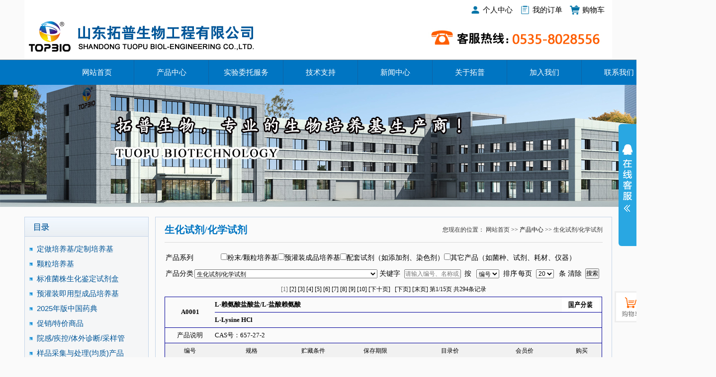

--- FILE ---
content_type: text/html; Charset=gb2312
request_url: http://www.topbiol.com/product/?proclassid=92&lang=cn&top=top
body_size: 18938
content:

<!DOCTYPE html PUBLIC "-//W3C//DTD XHTML 1.0 Transitional//EN" "http://www.w3.org/TR/xhtml1/DTD/xhtml1-transitional.dtd">
<html xmlns="http://www.w3.org/1999/xhtml">
<head>
<meta http-equiv="Content-Type" content="text/html; charset=gb2312" />
<meta name="keywords" content="生化试剂/化学试剂-山东拓普生物工程有限公司" />
<meta name="description" content="生化试剂/化学试剂-山东拓普生物工程有限公司" />
<title>生化试剂/化学试剂-山东拓普生物工程有限公司</title>
<link href="../css/css.css" rel="stylesheet" type="text/css">
<link href="../css/main.css" rel="stylesheet" type="text/css">
<script src="../Scripts/links.js" type="text/javascript"></script>
<script src="../Scripts/flash.js" type="text/javascript"></script>
<script type="text/javascript" src="../js/jquery.js"></script>
<link href="../css/gototop.css" rel="stylesheet" type="text/css" />
<script src="../Scripts/gototop.js"></script> 
<link href="../css/jquery-confirm.css" rel="stylesheet" type="text/css" />
<script src="../Scripts/jquery-confirm.js"></script> 
<script type="text/javascript">
//=点击展开关闭效果=
function openShutManager(oSourceObj,oTargetObj,shutAble,oOpenTip,oShutTip){
var sourceObj = typeof oSourceObj == "string" ? document.getElementById(oSourceObj) : oSourceObj;
var targetObj = typeof oTargetObj == "string" ? document.getElementById(oTargetObj) : oTargetObj;
var openTip = oOpenTip || "";
var shutTip = oShutTip || "";
if(targetObj.style.display!="none"){
   if(shutAble) return;
   targetObj.style.display="none";
   if(openTip  &&  shutTip){
    sourceObj.innerHTML = shutTip; 
   }
} else {
   targetObj.style.display="block";
   if(openTip  &&  shutTip){
    sourceObj.innerHTML = openTip; 
   }
}
}
</script>
</head>
<body>
<!--代码部分begin-->
<style>
* {
	margin: 0;
	padding: 0;
	list-style: none;
}
img {
	border: 0;
}
.rides-cs {
	font-size: 12px;
	background: #29a7e2;
	position: fixed;
	top: 250px;
	right: 0px;
	_position: absolute;
	z-index: 1500;
	border-radius: 6px 0px 0 6px;
}
.rides-cs a {
	color: #00A0E9;
}
.rides-cs a:hover {
	color: #ff8100;
	text-decoration: none;
}
.rides-cs .floatL {
	width: 36px;
	float: left;
	position: relative;
	z-index: 1;
	margin-top: 21px;
	height: 181px;
}
.rides-cs .floatL a {
	font-size: 0;
	text-indent: -999em;
	display: block;
}
.rides-cs .floatR {
	width: 130px;
	float: left;
	padding: 5px;
	overflow: hidden;
}
.rides-cs .floatR .cn {
	background: #F7F7F7;
	border-radius: 6px;
	margin-top: 4px;
}
.rides-cs .cn .titZx {
	font-size: 14px;
	color: #333;
	font-weight: 600;
	line-height: 24px;
	padding: 5px;
	text-align: center;
}
.rides-cs .cn ul {
	padding: 0px;
}
.rides-cs .cn ul li {
	line-height: 38px;
	height: 38px;
	border-bottom: solid 1px #E6E4E4;
	overflow: hidden;
	text-align: center;
}
.rides-cs .cn ul li span {
	color: #777;
}
.rides-cs .cn ul li a {
	color: #777;
}
.rides-cs .cn ul li img {
	vertical-align: middle;
}
.rides-cs .btnOpen, .rides-cs .btnCtn {
	position: relative;
	z-index: 9;
	top: 25px;
	left: 0;
	background-image: url(../qqkefu/lanrenzhijia.png);
	background-repeat: no-repeat;
	display: block;
	height: 146px;
	padding: 8px;
}
.rides-cs .btnOpen {
	background-position: 0 0;
}
.rides-cs .btnCtn {
	background-position: -37px 0;
}
.rides-cs ul li.top {
	border-bottom: solid #ACE5F9 1px;
}
.rides-cs ul li.bot {
	border-bottom: none;
}
</style>
<div id="floatTools" class="rides-cs" style="height:246px;">
  <div class="floatL"> <a id="aFloatTools_Show" class="btnOpen" title="查看在线客服" style="top:20px;display:block" href="javascript:void(0);">展开</a> <a id="aFloatTools_Hide" class="btnCtn" title="关闭在线客服" style="top:20px;display:none" href="javascript:void(0);">收缩</a> </div>
  <div id="divFloatToolsView" class="floatR" style="display: none;height:237px;width: 140px;">
    <div class="cn">
      <h3 class="titZx">在线客服</h3>
      <ul>
        <li><span> <a target="_blank" href="http://wpa.qq.com/msgrd?v=3&uin=2853587132&site=qq&menu=yes">销售客服1</a></span> <a target="_blank" href="http://wpa.qq.com/msgrd?v=3&uin=2853587132&site=qq&menu=yes"><img border="0" src="http://wpa.qq.com/pa?p=2:2853587132:51" alt="点击这里给我发消息" title="点击这里给我发消息"/></a></li><li><span> <a target="_blank" href="http://wpa.qq.com/msgrd?v=3&uin=2853587132&site=qq&menu=yes">销售客服2</a></span> <a target="_blank" href="http://wpa.qq.com/msgrd?v=3&uin=2853587132&site=qq&menu=yes"><img border="0" src="http://wpa.qq.com/pa?p=2:2853587132:51" alt="点击这里给我发消息" title="点击这里给我发消息"/></a></li><li><span> <a target="_blank" href="http://wpa.qq.com/msgrd?v=3&uin=2853587128&site=qq&menu=yes">技术咨询</a></span> <a target="_blank" href="http://wpa.qq.com/msgrd?v=3&uin=2853587128&site=qq&menu=yes"><img border="0" src="http://wpa.qq.com/pa?p=2:2853587128:51" alt="点击这里给我发消息" title="点击这里给我发消息"/></a></li>        
        <li style="border:none;"><span>电话：0535-8028556</span> </li>
      </ul>
    </div>
  </div>
</div>
<script>
    $(function(){
      $("#aFloatTools_Show").click(function(){
        $('#divFloatToolsView').animate({width:'show',opacity:'show'},100,function(){$('#divFloatToolsView').show();});
        $('#aFloatTools_Show').hide();
        $('#aFloatTools_Hide').show();				
      });
      $("#aFloatTools_Hide").click(function(){
        $('#divFloatToolsView').animate({width:'hide', opacity:'hide'},100,function(){$('#divFloatToolsView').hide();});
        $('#aFloatTools_Show').show();
        $('#aFloatTools_Hide').hide();	
      });
    });
  </script> 
<!--代码部分end--> 
<!--top start-->
<div class="user_bg">
  <div class="user_bar">
    <a href="../member/member_index.html" class="user_bar_center">个人中心</a>
    <a href="../shop/order.html" class="user_bar_order">我的订单</a>
    <a href="../shop/cart.html" class="user_bar_cart">购物车</a>
</div>
</div>
<div class="logo_bg">  
  <div class="logo"><img src="../images/logo.jpg" width="478" height="66" /></div>
  <div class="tel_right"><img src="../images/tel.jpg" width="371" height="66" /></div>
  
</div>
<!--top end--> 

<script type="text/javascript"> 
function displaySubMenu(li) { 
var subMenu = li.getElementsByTagName("ul")[0]; 
subMenu.style.display = "block"; 
} 
function hideSubMenu(li) { 
var subMenu = li.getElementsByTagName("ul")[0]; 
subMenu.style.display = "none"; 
} 
</script>
<!--menu start-->
<div class="menu_wrap">
  <div class="menu">
    <ul>
      <li class="mainlevel" id="mainlevel_01"><a class=""active"" href="../cn/">网站首页</a></li>
      <li class="mainlevel" id="mainlevel_02" onmouseover="displaySubMenu(this)" onmouseout="hideSubMenu(this)">
      <a href="../product/">产品中心</a>
		<ul>
<li><a href="../product/?proclassid=167&lang=cn">定做培养基/定制培养基 </a></li>
<li><a href="../product/?proclassid=164&lang=cn">颗粒培养基</a></li>
<li><a href="../product/?proclassid=161&lang=cn">标准菌株生化鉴定试剂盒</a></li>
<li onmouseover="displaySubMenu(this)" onmouseout="hideSubMenu(this)">
<a href="../product/?proclassid=71&lang=cn">预灌装即用型成品培养基 > </a>
<ul style="margin-left:148px; margin-top:-80px;width:180px">
<li onmouseover="displaySubMenu(this)" onmouseout="hideSubMenu(this)">
<a href="../product/?proclassid=75&lang=cn">终端辐照杀菌(严格无菌) > </a>
<ul style="margin-left:178px; margin-top:-80px;width:200px">
<li><a href="../product/?proclassid=72&lang=cn">沉降菌监测平板90mm</a></li>
<li><a href="../product/?proclassid=74&lang=cn">浮游菌监测平板75mm </a></li>
<li><a href="../product/?proclassid=73&lang=cn">表面微生物监测接触碟55mm</a></li>
<li><a href="../product/?proclassid=76&lang=cn">其它辐照杀菌平板</a></li>
</ul></li>
<li onmouseover="displaySubMenu(this)" onmouseout="hideSubMenu(this)">
<a href="../product/?proclassid=77&lang=cn">终端高压灭菌(严格无菌) > </a>
<ul style="margin-left:178px; margin-top:-80px;width:200px">
<li><a href="../product/?proclassid=78&lang=cn">圆底螺口玻璃试管</a></li>
<li><a href="../product/?proclassid=80&lang=cn">西林瓶装培养基</a></li>
<li><a href="../product/?proclassid=163&lang=cn">玻璃输液瓶装培养基</a></li>
<li><a href="../product/?proclassid=188&lang=cn">其他瓶装培养基</a></li>
<li><a href="../product/?proclassid=209&lang=cn">自立袋装无菌培养基</a></li>
</ul></li>
<li onmouseover="displaySubMenu(this)" onmouseout="hideSubMenu(this)">
<a href="../product/?proclassid=81&lang=cn">终端无菌分装(非严格无菌) > </a>
<ul style="margin-left:178px; margin-top:-80px;width:200px">
<li><a href="../product/?proclassid=79&lang=cn">预灌装平板90mm</a></li>
<li><a href="../product/?proclassid=82&lang=cn">圆底螺口玻璃试管</a></li>
<li><a href="../product/?proclassid=83&lang=cn">西林瓶装培养基</a></li>
<li><a href="../product/?proclassid=193&lang=cn">玻璃输液瓶装培养基</a></li>
</ul></li>
</ul></li>
<li><a href="../product/?proclassid=186&lang=cn">2025年版中国药典 </a></li>
<li><a href="../product/?proclassid=108&lang=cn">促销/特价商品</a></li>
<li onmouseover="displaySubMenu(this)" onmouseout="hideSubMenu(this)">
<a href="../product/?proclassid=183&lang=cn">院感/疾控/体外诊断/采样管 > </a>
<ul style="margin-left:148px; margin-top:-80px;width:180px">
<li><a href="../product/?proclassid=206&lang=cn">染色液</a></li>
<li><a href="../product/?proclassid=185&lang=cn">体外诊断试剂</a></li>
<li><a href="../product/?proclassid=184&lang=cn">样本稀释液（含采样拭子）</a></li>
<li><a href="../product/?proclassid=205&lang=cn">运送培养基（含采样拭子）</a></li>
<li><a href="../product/?proclassid=187&lang=cn">一次性使用病毒采样管</a></li>
</ul></li>
<li onmouseover="displaySubMenu(this)" onmouseout="hideSubMenu(this)">
<a href="../product/?proclassid=178&lang=cn">样品采集与处理(均质)产品 > </a>
<ul style="margin-left:148px; margin-top:-80px;width:180px">
<li><a href="../product/?proclassid=179&lang=cn">采样袋/均质袋/转移袋/安全袋/采..</a></li>
<li><a href="../product/?proclassid=180&lang=cn">一次性采样管（含拭子和试剂）</a></li>
<li><a href="../product/?proclassid=181&lang=cn">无菌均质袋(含培养基)</a></li>
</ul></li>
<li onmouseover="displaySubMenu(this)" onmouseout="hideSubMenu(this)">
<a href="../product/?proclassid=114&lang=cn">按标准检索培养基 > </a>
<ul style="margin-left:148px; margin-top:-80px;width:180px">
<li onmouseover="displaySubMenu(this)" onmouseout="hideSubMenu(this)">
<a href="../product/?proclassid=109&lang=cn">药典用培养基 > </a>
<ul style="margin-left:178px; margin-top:-80px;width:200px">
<li><a href="../product/?proclassid=115&lang=cn">中国药典CP（2020版）</a></li>
<li><a href="../product/?proclassid=192&lang=cn">中国兽药典(2020版)</a></li>
<li><a href="../product/?proclassid=116&lang=cn">中国药典CP（2010版）</a></li>
<li><a href="../product/?proclassid=117&lang=cn">美国药典USP</a></li>
<li><a href="../product/?proclassid=118&lang=cn">欧洲药典EP</a></li>
<li><a href="../product/?proclassid=170&lang=cn">日本药典JP</a></li>
</ul></li>
<li onmouseover="displaySubMenu(this)" onmouseout="hideSubMenu(this)">
<a href="../product/?proclassid=110&lang=cn">国标GB培养基 > </a>
<ul style="margin-left:178px; margin-top:-80px;width:200px">
<li onmouseover="displaySubMenu(this)" onmouseout="hideSubMenu(this)">
<a href="../product/?proclassid=120&lang=cn">食品安全标准GB/T 4789 > </a>
<ul style="margin-left:178px; margin-top:-80px;width:220px">
<li><a href="../product/?proclassid=121&lang=cn">2-2022菌落总数测定</a></li>
<li><a href="../product/?proclassid=122&lang=cn">3-2016大肠菌群计数</a></li>
<li><a href="../product/?proclassid=123&lang=cn">4-2024沙门氏菌检验</a></li>
<li><a href="../product/?proclassid=124&lang=cn">5-2012志贺氏菌检验</a></li>
<li><a href="../product/?proclassid=126&lang=cn">6-2016致泻大肠埃希氏菌</a></li>
<li><a href="../product/?proclassid=125&lang=cn">7-2013副溶血性弧菌</a></li>
<li><a href="../product/?proclassid=127&lang=cn">8-2016小肠结肠炎耶尔森氏菌</a></li>
<li><a href="../product/?proclassid=128&lang=cn">9-2014空肠弯曲菌检验</a></li>
<li><a href="../product/?proclassid=129&lang=cn">10-2016金黄色葡萄球菌检验</a></li>
<li><a href="../product/?proclassid=130&lang=cn">11-2014β型溶血性链球菌检验</a></li>
<li><a href="../product/?proclassid=131&lang=cn">12-2016肉毒梭菌及肉毒毒素检验</a></li>
<li><a href="../product/?proclassid=132&lang=cn">13-2012产气荚膜梭菌检验</a></li>
<li><a href="../product/?proclassid=133&lang=cn">14-2014蜡样芽胞杆菌检验</a></li>
<li><a href="../product/?proclassid=134&lang=cn">15-2016霉菌与酵母菌计数</a></li>
<li><a href="../product/?proclassid=135&lang=cn">16-2016常见产毒霉菌的鉴定</a></li>
<li><a href="../product/?proclassid=136&lang=cn">26-2023商业无菌检验</a></li>
<li><a href="../product/?proclassid=137&lang=cn">27-2008鲜乳中抗生素残留检验</a></li>
<li><a href="../product/?proclassid=138&lang=cn">29-2020唐菖蒲伯克霍尔德氏菌/椰..</a></li>
<li><a href="../product/?proclassid=139&lang=cn">30-2025单核细胞增生李斯特氏菌</a></li>
<li><a href="../product/?proclassid=140&lang=cn">31-2013肠杆菌科噬菌体诊断检验</a></li>
<li><a href="../product/?proclassid=141&lang=cn">32-2002大肠菌群的快速检测</a></li>
<li><a href="../product/?proclassid=142&lang=cn">34-2016双歧杆菌的鉴定</a></li>
<li><a href="../product/?proclassid=143&lang=cn">35-2016乳酸菌检验</a></li>
<li><a href="../product/?proclassid=207&lang=cn">35-2023乳酸菌检验</a></li>
<li><a href="../product/?proclassid=144&lang=cn">36-2016大肠埃希氏菌O157：H7/NM..</a></li>
<li><a href="../product/?proclassid=145&lang=cn">37-2008金黄色葡萄球菌计数</a></li>
<li><a href="../product/?proclassid=146&lang=cn">38-2012大肠埃希氏菌计数</a></li>
<li><a href="../product/?proclassid=147&lang=cn">39-2013粪大肠菌群计数</a></li>
<li><a href="../product/?proclassid=148&lang=cn">40-2024克罗诺杆菌检验</a></li>
<li><a href="../product/?proclassid=149&lang=cn">41-2016肠杆菌科检验</a></li>
<li><a href="../product/?proclassid=190&lang=cn">44-2020创伤弧菌</a></li>
<li><a href="../product/?proclassid=208&lang=cn">49-2024产志贺毒素大肠埃希氏菌</a></li>
</ul></li>
<li><a href="../product/?proclassid=150&lang=cn">生活饮用水检验标准GB/T 5750</a></li>
<li><a href="../product/?proclassid=151&lang=cn">食品安全标准GB/T 5413</a></li>
<li><a href="../product/?proclassid=152&lang=cn">饮用天然矿泉水GB/T 8538</a></li>
<li onmouseover="displaySubMenu(this)" onmouseout="hideSubMenu(this)">
<a href="../product/?proclassid=165&lang=cn">其它GB培养基 > </a>
<ul style="margin-left:178px; margin-top:-80px;width:220px">
<li><a href="../product/?proclassid=166&lang=cn">GB 20287-2006 农用微生物菌剂</a></li>
<li><a href="../product/?proclassid=171&lang=cn">GB15979-2024一次性卫生用品</a></li>
</ul></li>
</ul></li>
<li onmouseover="displaySubMenu(this)" onmouseout="hideSubMenu(this)">
<a href="../product/?proclassid=111&lang=cn">行标SN培养基 > </a>
<ul style="margin-left:178px; margin-top:-80px;width:200px">
<li><a href="../product/?proclassid=189&lang=cn">SN/T4684-2016 洋葱伯克霍尔德菌..</a></li>
</ul></li>
<li><a href="../product/?proclassid=112&lang=cn">ISO标准培养基</a></li>
<li><a href="../product/?proclassid=153&lang=cn">化妆品安全技术规范2015</a></li>
<li onmouseover="displaySubMenu(this)" onmouseout="hideSubMenu(this)">
<a href="../product/?proclassid=113&lang=cn">其它标准培养基 > </a>
<ul style="margin-left:178px; margin-top:-80px;width:200px">
<li><a href="../product/?proclassid=172&lang=cn">CJ/T 141-2018 城镇供水水质检验..</a></li>
<li><a href="../product/?proclassid=177&lang=cn">YY/T 0689-2008  防护服材料Phi-..</a></li>
<li><a href="../product/?proclassid=182&lang=cn">YY0469-2011 医用外科口罩(一次性..</a></li>
</ul></li>
</ul></li>
<li><a href="../product/?proclassid=10&lang=cn">模拟灌装用培养基</a></li>
<li onmouseover="displaySubMenu(this)" onmouseout="hideSubMenu(this)">
<a href="../product/?proclassid=1&lang=cn">干燥粉末培养基 > </a>
<ul style="margin-left:148px; margin-top:-80px;width:180px">
<li onmouseover="displaySubMenu(this)" onmouseout="hideSubMenu(this)">
<a href="../product/?proclassid=4&lang=cn">细菌培养基 > </a>
<ul style="margin-left:178px; margin-top:-80px;width:200px">
<li><a href="../product/?proclassid=14&lang=cn">稀释和样品制备用培养基</a></li>
<li><a href="../product/?proclassid=13&lang=cn">生化鉴定用培养基</a></li>
<li><a href="../product/?proclassid=16&lang=cn">细菌保存用培养基</a></li>
<li><a href="../product/?proclassid=15&lang=cn">运送培养基</a></li>
<li><a href="../product/?proclassid=17&lang=cn">药敏试验用培养基</a></li>
<li><a href="../product/?proclassid=12&lang=cn">通用需氧和兼性厌氧菌培养基</a></li>
<li><a href="../product/?proclassid=18&lang=cn">大肠杆菌/大肠菌群</a></li>
<li><a href="../product/?proclassid=155&lang=cn">大肠埃希氏菌O157:H7/NM</a></li>
<li><a href="../product/?proclassid=154&lang=cn">阪崎肠杆菌/克罗诺杆菌</a></li>
<li><a href="../product/?proclassid=19&lang=cn">沙门氏菌属/志贺氏菌属</a></li>
<li><a href="../product/?proclassid=20&lang=cn">小肠结肠炎耶尔森氏菌/鼠疫杆菌</a></li>
<li><a href="../product/?proclassid=21&lang=cn">布鲁氏菌属</a></li>
<li><a href="../product/?proclassid=22&lang=cn">铜绿假单胞菌/假单胞菌属</a></li>
<li><a href="../product/?proclassid=23&lang=cn">金黄色葡萄球菌/葡萄球菌属</a></li>
<li><a href="../product/?proclassid=24&lang=cn">肠球菌属/链球菌属</a></li>
<li><a href="../product/?proclassid=25&lang=cn">单核增生李斯特氏菌/李斯特氏菌属..</a></li>
<li><a href="../product/?proclassid=26&lang=cn">蜡样芽胞杆菌/芽孢杆菌属</a></li>
<li><a href="../product/?proclassid=40&lang=cn">炭疽杆菌属</a></li>
<li><a href="../product/?proclassid=27&lang=cn">副溶血性弧菌/霍乱弧菌/弧菌属</a></li>
<li><a href="../product/?proclassid=28&lang=cn">嗜水气单胞菌/气单胞菌属</a></li>
<li><a href="../product/?proclassid=37&lang=cn">链霉菌属/放线菌</a></li>
<li><a href="../product/?proclassid=39&lang=cn">结核分枝杆菌/分枝杆菌属</a></li>
<li><a href="../product/?proclassid=38&lang=cn">嗜肺军团菌/军团菌属</a></li>
<li><a href="../product/?proclassid=41&lang=cn">淋病奈瑟氏菌/奈瑟氏菌属/嗜血杆..</a></li>
<li><a href="../product/?proclassid=49&lang=cn">百日咳杆菌</a></li>
<li><a href="../product/?proclassid=50&lang=cn">白喉杆菌</a></li>
<li><a href="../product/?proclassid=51&lang=cn">磷细菌(肥料)</a></li>
<li><a href="../product/?proclassid=52&lang=cn">光合细菌</a></li>
<li><a href="../product/?proclassid=30&lang=cn">通用厌氧菌培养基</a></li>
<li><a href="../product/?proclassid=29&lang=cn">产气荚膜梭菌/生孢梭菌/梭状芽胞..</a></li>
<li><a href="../product/?proclassid=31&lang=cn">脆弱拟杆菌/拟杆菌属</a></li>
<li><a href="../product/?proclassid=156&lang=cn">啤酒微生物检测</a></li>
<li><a href="../product/?proclassid=36&lang=cn">空肠弯曲杆菌/弯曲杆菌属</a></li>
<li><a href="../product/?proclassid=32&lang=cn">通用乳酸菌培养基</a></li>
<li><a href="../product/?proclassid=33&lang=cn">干酪乳杆菌/保加利亚乳杆菌/乳杆..</a></li>
<li><a href="../product/?proclassid=34&lang=cn">嗜热链球菌</a></li>
<li><a href="../product/?proclassid=35&lang=cn">双歧杆菌属</a></li>
<li><a href="../product/?proclassid=48&lang=cn">幽门螺杆菌</a></li>
<li><a href="../product/?proclassid=46&lang=cn">固氮螺菌/固氮菌属</a></li>
<li><a href="../product/?proclassid=47&lang=cn">根瘤菌属</a></li>
<li><a href="../product/?proclassid=157&lang=cn">生物素/维生素测定培养基</a></li>
<li><a href="../product/?proclassid=53&lang=cn">其它细菌培养基</a></li>
</ul></li>
<li onmouseover="displaySubMenu(this)" onmouseout="hideSubMenu(this)">
<a href="../product/?proclassid=5&lang=cn">真菌培养基 > </a>
<ul style="margin-left:178px; margin-top:-80px;width:200px">
<li><a href="../product/?proclassid=55&lang=cn">霉菌和酵母菌通用培养基</a></li>
<li><a href="../product/?proclassid=56&lang=cn">念珠菌/酵母菌</a></li>
<li><a href="../product/?proclassid=57&lang=cn">青霉/曲霉/霉菌</a></li>
<li><a href="../product/?proclassid=58&lang=cn">啤酒野生酵母</a></li>
<li><a href="../product/?proclassid=60&lang=cn">蜜环菌/外生菌根菌</a></li>
<li><a href="../product/?proclassid=61&lang=cn">毛藓菌属</a></li>
<li><a href="../product/?proclassid=62&lang=cn">马拉色菌</a></li>
<li><a href="../product/?proclassid=63&lang=cn">其它真菌培养基</a></li>
</ul></li>
<li><a href="../product/?proclassid=11&lang=cn">显色培养基</a></li>
<li onmouseover="displaySubMenu(this)" onmouseout="hideSubMenu(this)">
<a href="../product/?proclassid=6&lang=cn">支原体培养基 > </a>
<ul style="margin-left:178px; margin-top:-80px;width:200px">
<li><a href="../product/?proclassid=42&lang=cn">通用支原体培养基</a></li>
<li><a href="../product/?proclassid=43&lang=cn">精氨酸支原体</a></li>
<li><a href="../product/?proclassid=44&lang=cn">猪肺炎支原体/肺炎支原体</a></li>
<li><a href="../product/?proclassid=45&lang=cn">解脲支原体</a></li>
</ul></li>
<li><a href="../product/?proclassid=8&lang=cn">植物组织培养基</a></li>
<li><a href="../product/?proclassid=7&lang=cn">疫苗培养基</a></li>
<li onmouseover="displaySubMenu(this)" onmouseout="hideSubMenu(this)">
<a href="../product/?proclassid=9&lang=cn">分子生物/基因工程培养基 > </a>
<ul style="margin-left:178px; margin-top:-80px;width:200px">
<li><a href="../product/?proclassid=64&lang=cn">大肠杆菌</a></li>
<li><a href="../product/?proclassid=65&lang=cn">酵母菌</a></li>
</ul></li>
<li><a href="../product/?proclassid=173&lang=cn">其它用途培养基</a></li>
</ul></li>
<li><a href="../product/?proclassid=66&lang=cn">培养基添加剂/补充剂</a></li>
<li onmouseover="displaySubMenu(this)" onmouseout="hideSubMenu(this)">
<a href="../product/?proclassid=67&lang=cn">生化反应鉴定管 > </a>
<ul style="margin-left:148px; margin-top:-80px;width:180px">
<li onmouseover="displaySubMenu(this)" onmouseout="hideSubMenu(this)">
<a href="../product/?proclassid=68&lang=cn">单种生化鉴定管 > </a>
<ul style="margin-left:178px; margin-top:-80px;width:200px">
<li><a href="../product/?proclassid=203&lang=cn">普通细菌（不含厌氧菌）</a></li>
<li><a href="../product/?proclassid=196&lang=cn">乳酸菌</a></li>
<li><a href="../product/?proclassid=199&lang=cn">双歧杆菌</a></li>
<li><a href="../product/?proclassid=197&lang=cn">弧菌/副溶血性弧菌/霍乱弧菌</a></li>
<li><a href="../product/?proclassid=200&lang=cn">梭菌/厌氧细菌</a></li>
<li><a href="../product/?proclassid=201&lang=cn">酵母菌</a></li>
<li><a href="../product/?proclassid=202&lang=cn">枯草芽孢杆菌</a></li>
</ul></li>
<li><a href="../product/?proclassid=69&lang=cn">套装生化鉴定管</a></li>
</ul></li>
<li onmouseover="displaySubMenu(this)" onmouseout="hideSubMenu(this)">
<a href="../product/?proclassid=70&lang=cn">染色液等配套产品 > </a>
<ul style="margin-left:148px; margin-top:-80px;width:180px">
<li><a href="../product/?proclassid=158&lang=cn">染色液</a></li>
<li><a href="../product/?proclassid=159&lang=cn">生化反应配套试剂</a></li>
<li><a href="../product/?proclassid=160&lang=cn">菌种保存介质 </a></li>
<li><a href="../product/?proclassid=168&lang=cn">消毒灭菌效果生物指示剂 C</a></li>
<li><a href="../product/?proclassid=191&lang=cn">消毒灭菌效果生物指示剂B</a></li>
<li><a href="../product/?proclassid=169&lang=cn">标准溶液  </a></li>
</ul></li>
<li onmouseover="displaySubMenu(this)" onmouseout="hideSubMenu(this)">
<a href="../product/?proclassid=88&lang=cn">对照培养基/标准品 > </a>
<ul style="margin-left:148px; margin-top:-80px;width:180px">
<li><a href="../product/?proclassid=89&lang=cn">中检院对照培养基</a></li>
<li><a href="../product/?proclassid=90&lang=cn">中检院标准品</a></li>
<li><a href="../product/?proclassid=91&lang=cn">其它品牌标准品</a></li>
</ul></li>
<li onmouseover="displaySubMenu(this)" onmouseout="hideSubMenu(this)">
<a href="../product/?proclassid=104&lang=cn">实验耗材与器具 > </a>
<ul style="margin-left:148px; margin-top:-80px;width:180px">
<li><a href="../product/?proclassid=106&lang=cn">实验耗材与器具</a></li>
<li><a href="../product/?proclassid=105&lang=cn">日本三菱厌氧产气袋</a></li>
<li><a href="../product/?proclassid=107&lang=cn">仪器、设备及其配件</a></li>
</ul></li>
<li onmouseover="displaySubMenu(this)" onmouseout="hideSubMenu(this)">
<a href="../product/?proclassid=92&lang=cn">生化试剂/化学试剂 > </a>
<ul style="margin-left:148px; margin-top:-80px;width:180px">
<li><a href="../product/?proclassid=103&lang=cn">基准试剂</a></li>
<li><a href="../product/?proclassid=93&lang=cn">胨、琼脂等培养基原料</a></li>
<li><a href="../product/?proclassid=102&lang=cn">其它生化试剂</a></li>
</ul></li>
<li><a href="../product/?proclassid=194&lang=cn">菌种鉴定服务</a></li>
</ul>

      </li>
      <li class="mainlevel" id="mainlevel_03" onmouseover="displaySubMenu(this)" onmouseout="hideSubMenu(this)"><a href="../html/shiyanweituo.html">实验委托服务</a>
        <ul>
          <li><a href="../html/zhongxinjieshao.html">实验中心介绍</a></li>
          <li><a href="../html/jiandingfuwu.html">微生物鉴定服务</a></li>
          <li><a href="../html/fangfayanzheng.html">方法验证</a></li>
          <li><a href="../html/ypwswjc.html">样品微生物检查</a></li>
          <li><a href="../html/wswpy.html">微生物培养</a></li>
          <li><a href="../html/qitaxm.html">其它项目</a></li>
        </ul>
      </li>
      <li class="mainlevel" id="mainlevel_04" onmouseover="displaySubMenu(this)" onmouseout="hideSubMenu(this)"><a href="../article/?pa=jishu">技术支持</a>
        <ul>
          <li><a href="../article/?pa=jishu">技术资料</a></li>
          <li><a href="../article/?pa=yyjpeifang">培养基配方</a></li>
          <li><a href="../article/?pa=tupianzx">图片中心</a></li>
          <li><a href="../article/?pa=shipinys">视频演示</a></li>
          <li><a href="../article/?pa=zkbgxz">质控报告下载</a></li>
          <li><a href="../article/?pa=ziliaoxz">资料下载</a></li>
          <li><a href="../article/?pa=cpmulu">产品目录</a></li>
        </ul>
      </li>
      <li class="mainlevel" id="mainlevel_05" onmouseover="displaySubMenu(this)" onmouseout="hideSubMenu(this)"><a href="../article/?pa=news">新闻中心</a>
        <ul>
          <li><a href="../article/?pa=tongzhigonggao">通知公告</a></li>
          <li><a href="../article/?pa=gongsixinwen">公司新闻</a></li>
          <li><a href="../article/?pa=hangyedongtai">行业动态</a></li>
        </ul>
      </li>
      <li class="mainlevel" id="mainlevel_06" onmouseover="displaySubMenu(this)" onmouseout="hideSubMenu(this)"><a href="../html/introduce.html">关于拓普</a>
        <ul>
          <li><a href="../html/introduce.html">公司简介</a></li>
          <li><a href="../html/fazhanlicheng.html">发展历程</a></li>
          <li><a href="../html/xgzhengjian.html">相关证件</a></li>
        </ul>
      </li>
      <li class="mainlevel" id="mainlevel_07" onmouseover="displaySubMenu(this)" onmouseout="hideSubMenu(this)"><a href="../html/joinus.html">加入我们</a>
        <ul>
          <li><a href="../html/zhaopinjihua.html">招聘计划</a></li>
          <li><a href="../html/xiaoyuanzhaopin.html">校园招聘</a></li>
          <li><a href="../html/shixishenqing.html">实习申请</a></li>
        </ul>
      </li>
      <li class="mainlevel" id="mainlevel_08" onmouseover="displaySubMenu(this)" onmouseout="hideSubMenu(this)"><a href="../html/contact.html">联系我们</a>
        <ul>
          <li><a href="../html/xiaoshouwl.html">销售网络</a></li>
          <li><a href="../html/contact.html">联系方式</a></li>
        </ul>
      </li>
    </ul>
    <div style="clear:both"></div>
  </div>
</div>
<!--menu end--> 
<!--banner start-->
<div id="about_banner"></div>
<!--banner end-->
 
<div id="main_in_ny">
<a name="productcenter" id="productcenter"></a>
<!--introduceleft start-->

<div id="about_ny_left">
  <div id="jgjs"></div>
  <div id="zcfg_bg">
    <div class="news_line_b"></div>
    <ul class="leftlist">
<li class="lbclass"><a  href="../product/?proclassid=167&top=top#productcenter">定做培养基/定制培养基&nbsp;</a></li>
<li class="lbclass"><a  href="../product/?proclassid=164&top=top#productcenter">颗粒培养基</a></li>
<li class="lbclass"><a  href="../product/?proclassid=161&top=top#productcenter">标准菌株生化鉴定试剂盒</a></li>
<li class="lbclass"><a  href="../product/?proclassid=71&top=top#productcenter">预灌装即用型成品培养基</a></li>
<li class="lbclass"><a  href="../product/?proclassid=186&top=top#productcenter">2025年版中国药典&nbsp;</a></li>
<li class="lbclass"><a  href="../product/?proclassid=108&top=top#productcenter">促销/特价商品</a></li>
<li class="lbclass"><a  href="../product/?proclassid=183&top=top#productcenter">院感/疾控/体外诊断/采样管</a></li>
<li class="lbclass"><a  href="../product/?proclassid=178&top=top#productcenter">样品采集与处理(均质)产品</a></li>
<li class="lbclass"><a  href="../product/?proclassid=114&top=top#productcenter">按标准检索培养基</a></li>
<li class="lbclass"><a  href="../product/?proclassid=10&top=top#productcenter">模拟灌装用培养基</a></li>
<li class="lbclass"><a  href="../product/?proclassid=1&top=top#productcenter">干燥粉末培养基</a></li>
<li class="lbclass"><a  href="../product/?proclassid=66&top=top#productcenter">培养基添加剂/补充剂</a></li>
<li class="lbclass"><a  href="../product/?proclassid=67&top=top#productcenter">生化反应鉴定管</a></li>
<li class="lbclass"><a  href="../product/?proclassid=70&top=top#productcenter">染色液等配套产品</a></li>
<li class="lbclass"><a  href="../product/?proclassid=88&top=top#productcenter">对照培养基/标准品</a></li>
<li class="lbclass"><a  href="../product/?proclassid=104&top=top#productcenter">实验耗材与器具</a></li>
<li class="lbclass"><a class="active" href="../product/?proclassid=92&top=top#productcenter">生化试剂/化学试剂</a></li>
<li class="lsclass"><a  href="../product/?proclassid=103&top=top#productcenter">基准试剂</a></li>
<li class="lsclass"><a  href="../product/?proclassid=93&top=top#productcenter">胨、琼脂等培养基原料</a></li>
<li class="lsclass"><a  href="../product/?proclassid=102&top=top#productcenter">其它生化试剂</a></li>
<li class="lbclass"><a  href="../product/?proclassid=194&top=top#productcenter">菌种鉴定服务</a></li>
</ul>
    <div class="news_line_b"></div>
      <div id="sousuo">
        <form action="../product/" method="post" name="searchbar" id="searchbar">
            <input name="keyword" type="text" id="keyword" value="请输入关键字"  onmouseover="this.focus()" onblur="if (this.value =='') this.value='请输入关键字'" onfocus="this.select()" onclick="if (this.value=='请输入关键字') this.value=''" />
          <input name="searchbutton" type="submit" value="搜索" id="searchbutton"/>
          </form>
      
      
      </div>
    <div class="news_line_b"></div>
    <div style="clear:both"></div>
  </div>
  <div id="zcfg_bot"></div>
  <div class="news_line_b"></div>
  <div id="xzzx"></div>
  <div id="zcfg_bg">
    <div class="news_line_b"></div>
    <div class="zcfg_ny">
      <table width="100%" border="0" cellpadding="0" cellspacing="0">
        <form id="form" name="form2" method="post" action="../report/">
          <tr>
            <td  align="right" valign="middle">编号：</td>
            <td height="40" align="left" valign="middle"><input type="text" name="bianhao" id="bianhao"  /></td>
          </tr>
          <tr>
            <td align="right" valign="middle">批号：</td>
            <td height="40" align="left" valign="middle"><input type="text" name="pihao" id="pihao" /></td>
          </tr>
          <tr>
            <td colspan="2" align="center"><input type="submit" name="button" id="button" value="查询" /></td>
          </tr>
        </form>
      </table>
    </div>
    <div class="news_line_b"></div>
    <div style="clear:both"></div>
  </div>
  <div id="zcfg_bot"></div>
  <div class="news_line_b"></div>
  <div style="clear:both"></div>
</div>
<!--introduceleft end--> 
 
  <div id="about_ny_right">
    <div id="about_ny_right_tit">
      <div class="title_wz">生化试剂/化学试剂</div>
      <div class="weizhi_wz">您现在的位置： 网站首页 >> <a href="../product/">产品中心</a> >> 生化试剂/化学试剂 </div>
    </div>
    <div class="news_line"></div>
    <div class="about_ny_ny">
      <div id="main_body">
        <div id="mainright"> 
<form action="../product/#productcenter" method="get">
  <table width="100%" border="0" align="center" cellpadding="0" cellspacing="0">
    <tr>
      <td width="60" height="30" align="center">产品系列</td>
      <td colspan="11" align="center"><input name="sr1" type="checkbox" id="sr1" value="1"  /><label for="sr1">粉末/颗粒培养基</label><input name="sr2" type="checkbox" id="sr2" value="2"  /><label for="sr2">预灌装成品培养基</label><input name="sr3" type="checkbox" id="sr3" value="3"  /><label for="sr3">配套试剂（如添加剂、染色剂）</label><input name="sr4" type="checkbox" id="sr4" value="4"  /><label for="sr4">其它产品（如菌种、试剂、耗材、仪器）</label></td>
      </tr>
    <tr>
      <td height="30" align="center">产品分类        </td>
      <td align="center">
      
      
      <select name="proclassid" id="proclassid" class="validate-selection useTitle" title="请选择产品分类">
        <option value="">请选择产品分类</option>
        <option value="167">定做培养基/定制培养基 </option><option value="164">颗粒培养基</option><option value="161">标准菌株生化鉴定试剂盒</option><option value="71">预灌装即用型成品培养基</option><option value="75">├-终端辐照杀菌(严格无菌)</option><option value="72">├--沉降菌监测平板90mm</option><option value="74">├--浮游菌监测平板75mm </option><option value="73">├--表面微生物监测接触碟55mm</option><option value="76">├--其它辐照杀菌平板</option><option value="77">├-终端高压灭菌(严格无菌)</option><option value="78">├--圆底螺口玻璃试管</option><option value="80">├--西林瓶装培养基</option><option value="163">├--玻璃输液瓶装培养基</option><option value="188">├--其他瓶装培养基</option><option value="209">├--自立袋装无菌培养基</option><option value="81">├-终端无菌分装(非严格无菌)</option><option value="79">├--预灌装平板90mm</option><option value="82">├--圆底螺口玻璃试管</option><option value="83">├--西林瓶装培养基</option><option value="193">├--玻璃输液瓶装培养基</option><option value="186">2025年版中国药典 </option><option value="108">促销/特价商品</option><option value="183">院感/疾控/体外诊断/采样管</option><option value="206">├-染色液</option><option value="185">├-体外诊断试剂</option><option value="184">├-样本稀释液（含采样拭子）</option><option value="205">├-运送培养基（含采样拭子）</option><option value="187">├-一次性使用病毒采样管</option><option value="178">样品采集与处理(均质)产品</option><option value="179">├-采样袋/均质袋/转移袋/安全袋/采样勺等耗材</option><option value="180">├-一次性采样管（含拭子和试剂）</option><option value="181">├-无菌均质袋(含培养基)</option><option value="114">按标准检索培养基</option><option value="109">├-药典用培养基</option><option value="115">├--中国药典CP（2020版）</option><option value="192">├--中国兽药典(2020版)</option><option value="116">├--中国药典CP（2010版）</option><option value="117">├--美国药典USP</option><option value="118">├--欧洲药典EP</option><option value="170">├--日本药典JP</option><option value="110">├-国标GB培养基</option><option value="120">├--食品安全标准GB/T 4789</option><option value="121">├---2-2022菌落总数测定</option><option value="122">├---3-2016大肠菌群计数</option><option value="123">├---4-2024沙门氏菌检验</option><option value="124">├---5-2012志贺氏菌检验</option><option value="126">├---6-2016致泻大肠埃希氏菌</option><option value="125">├---7-2013副溶血性弧菌</option><option value="127">├---8-2016小肠结肠炎耶尔森氏菌</option><option value="128">├---9-2014空肠弯曲菌检验</option><option value="129">├---10-2016金黄色葡萄球菌检验</option><option value="130">├---11-2014β型溶血性链球菌检验</option><option value="131">├---12-2016肉毒梭菌及肉毒毒素检验</option><option value="132">├---13-2012产气荚膜梭菌检验</option><option value="133">├---14-2014蜡样芽胞杆菌检验</option><option value="134">├---15-2016霉菌与酵母菌计数</option><option value="135">├---16-2016常见产毒霉菌的鉴定</option><option value="136">├---26-2023商业无菌检验</option><option value="137">├---27-2008鲜乳中抗生素残留检验</option><option value="138">├---29-2020唐菖蒲伯克霍尔德氏菌/椰毒假单胞菌酵米面亚种检验</option><option value="139">├---30-2025单核细胞增生李斯特氏菌</option><option value="140">├---31-2013肠杆菌科噬菌体诊断检验</option><option value="141">├---32-2002大肠菌群的快速检测</option><option value="142">├---34-2016双歧杆菌的鉴定</option><option value="143">├---35-2016乳酸菌检验</option><option value="207">├---35-2023乳酸菌检验</option><option value="144">├---36-2016大肠埃希氏菌O157：H7/NM</option><option value="145">├---37-2008金黄色葡萄球菌计数</option><option value="146">├---38-2012大肠埃希氏菌计数</option><option value="147">├---39-2013粪大肠菌群计数</option><option value="148">├---40-2024克罗诺杆菌检验</option><option value="149">├---41-2016肠杆菌科检验</option><option value="190">├---44-2020创伤弧菌</option><option value="208">├---49-2024产志贺毒素大肠埃希氏菌</option><option value="150">├--生活饮用水检验标准GB/T 5750</option><option value="151">├--食品安全标准GB/T 5413</option><option value="152">├--饮用天然矿泉水GB/T 8538</option><option value="165">├--其它GB培养基</option><option value="166">├---GB 20287-2006 农用微生物菌剂</option><option value="171">├---GB15979-2024一次性卫生用品</option><option value="111">├-行标SN培养基</option><option value="189">├--SN/T4684-2016 洋葱伯克霍尔德菌</option><option value="112">├-ISO标准培养基</option><option value="153">├-化妆品安全技术规范2015</option><option value="113">├-其它标准培养基</option><option value="172">├--CJ/T 141-2018 城镇供水水质检验</option><option value="177">├--YY/T 0689-2008  防护服材料Phi-X174噬菌体试验</option><option value="182">├--YY0469-2011 医用外科口罩(一次性使用医用口罩)</option><option value="10">模拟灌装用培养基</option><option value="1">干燥粉末培养基</option><option value="4">├-细菌培养基</option><option value="14">├--稀释和样品制备用培养基</option><option value="13">├--生化鉴定用培养基</option><option value="16">├--细菌保存用培养基</option><option value="15">├--运送培养基</option><option value="17">├--药敏试验用培养基</option><option value="12">├--通用需氧和兼性厌氧菌培养基</option><option value="18">├--大肠杆菌/大肠菌群</option><option value="155">├--大肠埃希氏菌O157:H7/NM</option><option value="154">├--阪崎肠杆菌/克罗诺杆菌</option><option value="19">├--沙门氏菌属/志贺氏菌属</option><option value="20">├--小肠结肠炎耶尔森氏菌/鼠疫杆菌</option><option value="21">├--布鲁氏菌属</option><option value="22">├--铜绿假单胞菌/假单胞菌属</option><option value="23">├--金黄色葡萄球菌/葡萄球菌属</option><option value="24">├--肠球菌属/链球菌属</option><option value="25">├--单核增生李斯特氏菌/李斯特氏菌属</option><option value="26">├--蜡样芽胞杆菌/芽孢杆菌属</option><option value="40">├--炭疽杆菌属</option><option value="27">├--副溶血性弧菌/霍乱弧菌/弧菌属</option><option value="28">├--嗜水气单胞菌/气单胞菌属</option><option value="37">├--链霉菌属/放线菌</option><option value="39">├--结核分枝杆菌/分枝杆菌属</option><option value="38">├--嗜肺军团菌/军团菌属</option><option value="41">├--淋病奈瑟氏菌/奈瑟氏菌属/嗜血杆菌属</option><option value="49">├--百日咳杆菌</option><option value="50">├--白喉杆菌</option><option value="51">├--磷细菌(肥料)</option><option value="52">├--光合细菌</option><option value="30">├--通用厌氧菌培养基</option><option value="29">├--产气荚膜梭菌/生孢梭菌/梭状芽胞杆菌属</option><option value="31">├--脆弱拟杆菌/拟杆菌属</option><option value="156">├--啤酒微生物检测</option><option value="36">├--空肠弯曲杆菌/弯曲杆菌属</option><option value="32">├--通用乳酸菌培养基</option><option value="33">├--干酪乳杆菌/保加利亚乳杆菌/乳杆菌属</option><option value="34">├--嗜热链球菌</option><option value="35">├--双歧杆菌属</option><option value="48">├--幽门螺杆菌</option><option value="46">├--固氮螺菌/固氮菌属</option><option value="47">├--根瘤菌属</option><option value="157">├--生物素/维生素测定培养基</option><option value="53">├--其它细菌培养基</option><option value="5">├-真菌培养基</option><option value="55">├--霉菌和酵母菌通用培养基</option><option value="56">├--念珠菌/酵母菌</option><option value="57">├--青霉/曲霉/霉菌</option><option value="58">├--啤酒野生酵母</option><option value="60">├--蜜环菌/外生菌根菌</option><option value="61">├--毛藓菌属</option><option value="62">├--马拉色菌</option><option value="63">├--其它真菌培养基</option><option value="11">├-显色培养基</option><option value="6">├-支原体培养基</option><option value="42">├--通用支原体培养基</option><option value="43">├--精氨酸支原体</option><option value="44">├--猪肺炎支原体/肺炎支原体</option><option value="45">├--解脲支原体</option><option value="8">├-植物组织培养基</option><option value="7">├-疫苗培养基</option><option value="9">├-分子生物/基因工程培养基</option><option value="64">├--大肠杆菌</option><option value="65">├--酵母菌</option><option value="173">├-其它用途培养基</option><option value="66">培养基添加剂/补充剂</option><option value="67">生化反应鉴定管</option><option value="68">├-单种生化鉴定管</option><option value="203">├--普通细菌（不含厌氧菌）</option><option value="196">├--乳酸菌</option><option value="199">├--双歧杆菌</option><option value="197">├--弧菌/副溶血性弧菌/霍乱弧菌</option><option value="200">├--梭菌/厌氧细菌</option><option value="201">├--酵母菌</option><option value="202">├--枯草芽孢杆菌</option><option value="69">├-套装生化鉴定管</option><option value="70">染色液等配套产品</option><option value="158">├-染色液</option><option value="159">├-生化反应配套试剂</option><option value="160">├-菌种保存介质 </option><option value="168">├-消毒灭菌效果生物指示剂 C</option><option value="191">├-消毒灭菌效果生物指示剂B</option><option value="169">├-标准溶液  </option><option value="88">对照培养基/标准品</option><option value="89">├-中检院对照培养基</option><option value="90">├-中检院标准品</option><option value="91">├-其它品牌标准品</option><option value="104">实验耗材与器具</option><option value="106">├-实验耗材与器具</option><option value="105">├-日本三菱厌氧产气袋</option><option value="107">├-仪器、设备及其配件</option><option value="92" selected>生化试剂/化学试剂</option><option value="103">├-基准试剂</option><option value="93">├-胨、琼脂等培养基原料</option><option value="102">├-其它生化试剂</option><option value="194">菌种鉴定服务</option>
      </select></td>
      <td width="50" align="center">关键字</td>
      <td align="center"><input name="keyword" type="text" id="keyword1"  placeholder="请输入编号、名称或关键词" style="width:90%" value="" w /></td>
      <td width="20" align="center">按</td>
      <td width="60" align="center">
      <select name="oo" id="oo">
        <option value="1" selected="selected">编号</option>
        <option value="2" >日期</option>
      </select>
      </td>
      <td width="30" align="center">排序</td>
      <td width="30" align="center">每页
        <label for="pp"></label></td>
      <td width="50" align="center"><select name="pp" id="pp">
        <option value="20" selected="selected">20</option>
        <option value="50" >50</option>
      </select></td>
      <td width="20" align="center">条</td>
      <td width="30" align="center"><a href="../product/#productcenter">清除</a></td>
      <td width="40" align="center"><input type="submit" name="button2" id="button2" value="搜索" /></td>
      </tr>
  </table>
</form>        
        
<!--productlist start-->   
<div class="listpages"><a style='color:#666' href=?currentpage=1&p=0&proclassid=92&pp=20&oo=1&lang=cn&top=top#productcenter>[1]</a> <a href=?currentpage=2&p=0&proclassid=92&pp=20&oo=1&lang=cn&top=top#productcenter>[2]</a> <a href=?currentpage=3&p=0&proclassid=92&pp=20&oo=1&lang=cn&top=top#productcenter>[3]</a> <a href=?currentpage=4&p=0&proclassid=92&pp=20&oo=1&lang=cn&top=top#productcenter>[4]</a> <a href=?currentpage=5&p=0&proclassid=92&pp=20&oo=1&lang=cn&top=top#productcenter>[5]</a> <a href=?currentpage=6&p=0&proclassid=92&pp=20&oo=1&lang=cn&top=top#productcenter>[6]</a> <a href=?currentpage=7&p=0&proclassid=92&pp=20&oo=1&lang=cn&top=top#productcenter>[7]</a> <a href=?currentpage=8&p=0&proclassid=92&pp=20&oo=1&lang=cn&top=top#productcenter>[8]</a> <a href=?currentpage=9&p=0&proclassid=92&pp=20&oo=1&lang=cn&top=top#productcenter>[9]</a> <a href=?currentpage=10&p=0&proclassid=92&pp=20&oo=1&lang=cn&top=top#productcenter>[10]</a> <a href=?currentpage=1&p=1&proclassid=92&pp=20&oo=1&lang=cn&top=top#productcenter>[下十页]</a>&nbsp;&nbsp; <a href=?currentpage=2&p=0&proclassid=92&pp=20&oo=1&lang=cn&top=top#productcenter>[下页]</a> <a href=?currentpage=5&p=1&proclassid=92&pp=20&oo=1&lang=cn&top=top#productcenter>[末页]</a> 第<b>1/15</b>页&nbsp;共<b>294</b>条记录</div>
<div class="product_box">
  <div class="product_item">
<table width="100%" border="0" cellspacing="0" cellpadding="0" class="product_item0">
  <tr  class="product_item1">
    <th rowspan="2" class="text_center"><a href="../html/pro-1771.html">A0001</a></th>
    <th colspan="5"  class="text_left bottom"><a href="../html/pro-1771.html">L-赖氨酸盐酸盐/L-盐酸赖氨酸</a></th>
    <th class="bottom"><img src="../UploadFiles/probrand/2017040683275073.jpg" alt="国产分装" width="75" height="30" /></th>
  </tr>
  <tr  class="product_item1">
    <th colspan="6" class="text_left" style="height:30px"><a href="../html/pro-1771.html">L-Lysine HCl</a></th>
    </tr>
  
  <tr  class="product_item1">
    <td class="text_center bottom">产品说明</td>
    <td colspan="6" class="text_left bottom">CAS号：657-27-2</td>
    </tr>
    
  <tr class="product_item2">
    <td width="100" bgcolor="#F1F1F1" class="top">编号</td>
    <td bgcolor="#F1F1F1" class="top">规格</td>
    <td width="100" bgcolor="#F1F1F1" class="top">贮藏条件</td>
    <td width="150" bgcolor="#F1F1F1" class="top">保存期限</td>
    <td width="150" bgcolor="#F1F1F1" class="top">目录价</td>
    <td width="150" bgcolor="#F1F1F1" class="top">会员价</td>
    <td width="80" bgcolor="#F1F1F1" class="top">购买</td>
  </tr>
  <tr>
<tr class="product_item2"><td>A0001-100g</td><td>瓶</td><td>常温</td><td>3年</td><td><a href="../member/member_login.html" target="_top">请登录</a></td><td><a href="../member/member_login.html" target="_top">请登录</a></td><td><a href="../member/member_login.html" target="_top">请登录</a></td></tr><tr class="product_item2"><td>A0001-500g</td><td>瓶</td><td>常温</td><td>3年</td><td><a href="../member/member_login.html" target="_top">请登录</a></td><td><a href="../member/member_login.html" target="_top">请登录</a></td><td><a href="../member/member_login.html" target="_top">请登录</a></td></tr><tr class="product_item2"><td>A0001-1KG</td><td>瓶</td><td>常温</td><td>3年</td><td><a href="../member/member_login.html" target="_top">请登录</a></td><td><a href="../member/member_login.html" target="_top">请登录</a></td><td><a href="../member/member_login.html" target="_top">请登录</a></td></tr>
  </tr>
  
  </table>
  
  
  
  </div>



    
    
</div>        


<div class="product_box">
  <div class="product_item">
<table width="100%" border="0" cellspacing="0" cellpadding="0" class="product_item0">
  <tr  class="product_item1">
    <th rowspan="2" class="text_center"><a href="../html/pro-1772.html">A0002</a></th>
    <th colspan="5"  class="text_left bottom"><a href="../html/pro-1772.html">L-精氨酸</a></th>
    <th class="bottom"><img src="../UploadFiles/probrand/2017040683275073.jpg" alt="国产分装" width="75" height="30" /></th>
  </tr>
  <tr  class="product_item1">
    <th colspan="6" class="text_left" style="height:30px"><a href="../html/pro-1772.html">L-Arginine</a></th>
    </tr>
  
  <tr  class="product_item1">
    <td class="text_center bottom">产品说明</td>
    <td colspan="6" class="text_left bottom">CAS号：74-79-3</td>
    </tr>
    
  <tr class="product_item2">
    <td width="100" bgcolor="#F1F1F1" class="top">编号</td>
    <td bgcolor="#F1F1F1" class="top">规格</td>
    <td width="100" bgcolor="#F1F1F1" class="top">贮藏条件</td>
    <td width="150" bgcolor="#F1F1F1" class="top">保存期限</td>
    <td width="150" bgcolor="#F1F1F1" class="top">目录价</td>
    <td width="150" bgcolor="#F1F1F1" class="top">会员价</td>
    <td width="80" bgcolor="#F1F1F1" class="top">购买</td>
  </tr>
  <tr>
<tr class="product_item2"><td>A0002-100g</td><td>瓶</td><td>常温</td><td>3年</td><td><a href="../member/member_login.html" target="_top">请登录</a></td><td><a href="../member/member_login.html" target="_top">请登录</a></td><td><a href="../member/member_login.html" target="_top">请登录</a></td></tr><tr class="product_item2"><td>A0002-500g</td><td>瓶</td><td>常温</td><td>3年</td><td><a href="../member/member_login.html" target="_top">请登录</a></td><td><a href="../member/member_login.html" target="_top">请登录</a></td><td><a href="../member/member_login.html" target="_top">请登录</a></td></tr><tr class="product_item2"><td>A0002-1KG</td><td>瓶</td><td>常温</td><td>3年</td><td><a href="../member/member_login.html" target="_top">请登录</a></td><td><a href="../member/member_login.html" target="_top">请登录</a></td><td><a href="../member/member_login.html" target="_top">请登录</a></td></tr>
  </tr>
  
  </table>
  
  
  
  </div>



    
    
</div>        


<div class="product_box">
  <div class="product_item">
<table width="100%" border="0" cellspacing="0" cellpadding="0" class="product_item0">
  <tr  class="product_item1">
    <th rowspan="2" class="text_center"><a href="../html/pro-3069.html">A0003</a></th>
    <th colspan="5"  class="text_left bottom"><a href="../html/pro-3069.html">L-胱氨酸盐酸盐</a></th>
    <th class="bottom"><img src="../UploadFiles/probrand/2016112455244705.jpg" alt="山东拓普生物工程有限公司" width="75" height="30" /></th>
  </tr>
  <tr  class="product_item1">
    <th colspan="6" class="text_left" style="height:30px"><a href="../html/pro-3069.html">L-Cystine hydrochloride</a></th>
    </tr>
  
  <tr  class="product_item1">
    <td class="text_center bottom">产品说明</td>
    <td colspan="6" class="text_left bottom">CAS：34760-60-6   BR 用于科学研究</td>
    </tr>
    
  <tr class="product_item2">
    <td width="100" bgcolor="#F1F1F1" class="top">编号</td>
    <td bgcolor="#F1F1F1" class="top">规格</td>
    <td width="100" bgcolor="#F1F1F1" class="top">贮藏条件</td>
    <td width="150" bgcolor="#F1F1F1" class="top">保存期限</td>
    <td width="150" bgcolor="#F1F1F1" class="top">目录价</td>
    <td width="150" bgcolor="#F1F1F1" class="top">会员价</td>
    <td width="80" bgcolor="#F1F1F1" class="top">购买</td>
  </tr>
  <tr>
<tr class="product_item2"><td>A0003-25g</td><td>25g/瓶 </td><td>常温</td><td>3年</td><td><a href="../member/member_login.html" target="_top">请登录</a></td><td><a href="../member/member_login.html" target="_top">请登录</a></td><td><a href="../member/member_login.html" target="_top">请登录</a></td></tr>
  </tr>
  
  </table>
  
  
  
  </div>



    
    
</div>        


<div class="product_box">
  <div class="product_item">
<table width="100%" border="0" cellspacing="0" cellpadding="0" class="product_item0">
  <tr  class="product_item1">
    <th rowspan="2" class="text_center"><a href="../html/pro-1773.html">A0004</a></th>
    <th colspan="5"  class="text_left bottom"><a href="../html/pro-1773.html">硫代乙醇酸钠/巯基乙酸钠</a></th>
    <th class="bottom"><img src="../UploadFiles/probrand/2017040683275073.jpg" alt="国产分装" width="75" height="30" /></th>
  </tr>
  <tr  class="product_item1">
    <th colspan="6" class="text_left" style="height:30px"><a href="../html/pro-1773.html">Sodium thioglycolate</a></th>
    </tr>
  
  <tr  class="product_item1">
    <td class="text_center bottom">产品说明</td>
    <td colspan="6" class="text_left bottom">CAS号：367-51-1</td>
    </tr>
    
  <tr class="product_item2">
    <td width="100" bgcolor="#F1F1F1" class="top">编号</td>
    <td bgcolor="#F1F1F1" class="top">规格</td>
    <td width="100" bgcolor="#F1F1F1" class="top">贮藏条件</td>
    <td width="150" bgcolor="#F1F1F1" class="top">保存期限</td>
    <td width="150" bgcolor="#F1F1F1" class="top">目录价</td>
    <td width="150" bgcolor="#F1F1F1" class="top">会员价</td>
    <td width="80" bgcolor="#F1F1F1" class="top">购买</td>
  </tr>
  <tr>
<tr class="product_item2"><td>A0004-100g</td><td>瓶</td><td>常温</td><td>3年</td><td><a href="../member/member_login.html" target="_top">请登录</a></td><td><a href="../member/member_login.html" target="_top">请登录</a></td><td><a href="../member/member_login.html" target="_top">请登录</a></td></tr><tr class="product_item2"><td>A0004-500g</td><td>瓶</td><td>常温</td><td>3年</td><td><a href="../member/member_login.html" target="_top">请登录</a></td><td><a href="../member/member_login.html" target="_top">请登录</a></td><td><a href="../member/member_login.html" target="_top">请登录</a></td></tr>
  </tr>
  
  </table>
  
  
  
  </div>



    
    
</div>        


<div class="product_box">
  <div class="product_item">
<table width="100%" border="0" cellspacing="0" cellpadding="0" class="product_item0">
  <tr  class="product_item1">
    <th rowspan="2" class="text_center"><a href="../html/pro-1774.html">A0005</a></th>
    <th colspan="5"  class="text_left bottom"><a href="../html/pro-1774.html">甘氨酸/氨基乙酸</a></th>
    <th class="bottom"><img src="../UploadFiles/probrand/2017040683275073.jpg" alt="国产分装" width="75" height="30" /></th>
  </tr>
  <tr  class="product_item1">
    <th colspan="6" class="text_left" style="height:30px"><a href="../html/pro-1774.html">Glycine</a></th>
    </tr>
  
  <tr  class="product_item1">
    <td class="text_center bottom">产品说明</td>
    <td colspan="6" class="text_left bottom">CAS号：56-40-6</td>
    </tr>
    
  <tr class="product_item2">
    <td width="100" bgcolor="#F1F1F1" class="top">编号</td>
    <td bgcolor="#F1F1F1" class="top">规格</td>
    <td width="100" bgcolor="#F1F1F1" class="top">贮藏条件</td>
    <td width="150" bgcolor="#F1F1F1" class="top">保存期限</td>
    <td width="150" bgcolor="#F1F1F1" class="top">目录价</td>
    <td width="150" bgcolor="#F1F1F1" class="top">会员价</td>
    <td width="80" bgcolor="#F1F1F1" class="top">购买</td>
  </tr>
  <tr>
<tr class="product_item2"><td>A0005-100g</td><td>瓶</td><td>常温</td><td>3年</td><td><a href="../member/member_login.html" target="_top">请登录</a></td><td><a href="../member/member_login.html" target="_top">请登录</a></td><td><a href="../member/member_login.html" target="_top">请登录</a></td></tr><tr class="product_item2"><td>A0005-500g</td><td>瓶</td><td>常温</td><td>3年</td><td><a href="../member/member_login.html" target="_top">请登录</a></td><td><a href="../member/member_login.html" target="_top">请登录</a></td><td><a href="../member/member_login.html" target="_top">请登录</a></td></tr><tr class="product_item2"><td>A0005-1KG</td><td>袋</td><td>常温</td><td>3年</td><td><a href="../member/member_login.html" target="_top">请登录</a></td><td><a href="../member/member_login.html" target="_top">请登录</a></td><td><a href="../member/member_login.html" target="_top">请登录</a></td></tr>
  </tr>
  
  </table>
  
  
  
  </div>



    
    
</div>        


<div class="product_box">
  <div class="product_item">
<table width="100%" border="0" cellspacing="0" cellpadding="0" class="product_item0">
  <tr  class="product_item1">
    <th rowspan="2" class="text_center"><a href="../html/pro-1775.html">A0006</a></th>
    <th colspan="5"  class="text_left bottom"><a href="../html/pro-1775.html">牛胆盐</a></th>
    <th class="bottom"><img src="../UploadFiles/probrand/2017040683275073.jpg" alt="国产分装" width="75" height="30" /></th>
  </tr>
  <tr  class="product_item1">
    <th colspan="6" class="text_left" style="height:30px"><a href="../html/pro-1775.html">Bile Salt</a></th>
    </tr>
    
  <tr class="product_item2">
    <td width="100" bgcolor="#F1F1F1" class="top">编号</td>
    <td bgcolor="#F1F1F1" class="top">规格</td>
    <td width="100" bgcolor="#F1F1F1" class="top">贮藏条件</td>
    <td width="150" bgcolor="#F1F1F1" class="top">保存期限</td>
    <td width="150" bgcolor="#F1F1F1" class="top">目录价</td>
    <td width="150" bgcolor="#F1F1F1" class="top">会员价</td>
    <td width="80" bgcolor="#F1F1F1" class="top">购买</td>
  </tr>
  <tr>
<tr class="product_item2"><td>A0006-100g</td><td>瓶</td><td>常温</td><td>3年</td><td><a href="../member/member_login.html" target="_top">请登录</a></td><td><a href="../member/member_login.html" target="_top">请登录</a></td><td><a href="../member/member_login.html" target="_top">请登录</a></td></tr><tr class="product_item2"><td>A0006-500g</td><td>瓶</td><td>常温</td><td>3年</td><td><a href="../member/member_login.html" target="_top">请登录</a></td><td><a href="../member/member_login.html" target="_top">请登录</a></td><td><a href="../member/member_login.html" target="_top">请登录</a></td></tr><tr class="product_item2"><td>A0006-1KG</td><td>袋</td><td>常温</td><td>3年</td><td><a href="../member/member_login.html" target="_top">请登录</a></td><td><a href="../member/member_login.html" target="_top">请登录</a></td><td><a href="../member/member_login.html" target="_top">请登录</a></td></tr>
  </tr>
  
  </table>
  
  
  
  </div>



    
    
</div>        


<div class="product_box">
  <div class="product_item">
<table width="100%" border="0" cellspacing="0" cellpadding="0" class="product_item0">
  <tr  class="product_item1">
    <th rowspan="2" class="text_center"><a href="../html/pro-1776.html">A0007</a></th>
    <th colspan="5"  class="text_left bottom"><a href="../html/pro-1776.html">去氧胆酸钠/脱氧胆酸钠</a></th>
    <th class="bottom"><img src="../UploadFiles/probrand/2017040683275073.jpg" alt="国产分装" width="75" height="30" /></th>
  </tr>
  <tr  class="product_item1">
    <th colspan="6" class="text_left" style="height:30px"><a href="../html/pro-1776.html">Sodium deoxycholate</a></th>
    </tr>
  
  <tr  class="product_item1">
    <td class="text_center bottom">产品说明</td>
    <td colspan="6" class="text_left bottom">CAS号：302-95-4</td>
    </tr>
    
  <tr class="product_item2">
    <td width="100" bgcolor="#F1F1F1" class="top">编号</td>
    <td bgcolor="#F1F1F1" class="top">规格</td>
    <td width="100" bgcolor="#F1F1F1" class="top">贮藏条件</td>
    <td width="150" bgcolor="#F1F1F1" class="top">保存期限</td>
    <td width="150" bgcolor="#F1F1F1" class="top">目录价</td>
    <td width="150" bgcolor="#F1F1F1" class="top">会员价</td>
    <td width="80" bgcolor="#F1F1F1" class="top">购买</td>
  </tr>
  <tr>
<tr class="product_item2"><td>A0007-100g</td><td>瓶</td><td>常温</td><td>3年</td><td><a href="../member/member_login.html" target="_top">请登录</a></td><td><a href="../member/member_login.html" target="_top">请登录</a></td><td><a href="../member/member_login.html" target="_top">请登录</a></td></tr><tr class="product_item2"><td>A0007-500g</td><td>瓶</td><td>常温</td><td>3年</td><td><a href="../member/member_login.html" target="_top">请登录</a></td><td><a href="../member/member_login.html" target="_top">请登录</a></td><td><a href="../member/member_login.html" target="_top">请登录</a></td></tr><tr class="product_item2"><td>A0007-1KG</td><td>袋</td><td>常温</td><td>3年</td><td><a href="../member/member_login.html" target="_top">请登录</a></td><td><a href="../member/member_login.html" target="_top">请登录</a></td><td><a href="../member/member_login.html" target="_top">请登录</a></td></tr>
  </tr>
  
  </table>
  
  
  
  </div>



    
    
</div>        


<div class="product_box">
  <div class="product_item">
<table width="100%" border="0" cellspacing="0" cellpadding="0" class="product_item0">
  <tr  class="product_item1">
    <th rowspan="2" class="text_center"><a href="../html/pro-1777.html">A0008</a></th>
    <th colspan="5"  class="text_left bottom"><a href="../html/pro-1777.html">3号胆盐</a></th>
    <th class="bottom"><img src="../UploadFiles/probrand/2017040683275073.jpg" alt="国产分装" width="75" height="30" /></th>
  </tr>
  <tr  class="product_item1">
    <th colspan="6" class="text_left" style="height:30px"><a href="../html/pro-1777.html">Bile salt No.3</a></th>
    </tr>
    
  <tr class="product_item2">
    <td width="100" bgcolor="#F1F1F1" class="top">编号</td>
    <td bgcolor="#F1F1F1" class="top">规格</td>
    <td width="100" bgcolor="#F1F1F1" class="top">贮藏条件</td>
    <td width="150" bgcolor="#F1F1F1" class="top">保存期限</td>
    <td width="150" bgcolor="#F1F1F1" class="top">目录价</td>
    <td width="150" bgcolor="#F1F1F1" class="top">会员价</td>
    <td width="80" bgcolor="#F1F1F1" class="top">购买</td>
  </tr>
  <tr>
<tr class="product_item2"><td>A0008-100g</td><td>瓶</td><td>常温</td><td>3年</td><td><a href="../member/member_login.html" target="_top">请登录</a></td><td><a href="../member/member_login.html" target="_top">请登录</a></td><td><a href="../member/member_login.html" target="_top">请登录</a></td></tr><tr class="product_item2"><td>A0008-500g</td><td>瓶</td><td>常温</td><td>3年</td><td><a href="../member/member_login.html" target="_top">请登录</a></td><td><a href="../member/member_login.html" target="_top">请登录</a></td><td><a href="../member/member_login.html" target="_top">请登录</a></td></tr><tr class="product_item2"><td>A0008-1KG</td><td>袋</td><td>常温</td><td>3年</td><td><a href="../member/member_login.html" target="_top">请登录</a></td><td><a href="../member/member_login.html" target="_top">请登录</a></td><td><a href="../member/member_login.html" target="_top">请登录</a></td></tr>
  </tr>
  
  </table>
  
  
  
  </div>



    
    
</div>        


<div class="product_box">
  <div class="product_item">
<table width="100%" border="0" cellspacing="0" cellpadding="0" class="product_item0">
  <tr  class="product_item1">
    <th rowspan="2" class="text_center"><a href="../html/pro-1778.html">A0009</a></th>
    <th colspan="5"  class="text_left bottom"><a href="../html/pro-1778.html">L-鸟氨酸盐酸盐</a></th>
    <th class="bottom"><img src="../UploadFiles/probrand/2017040683275073.jpg" alt="国产分装" width="75" height="30" /></th>
  </tr>
  <tr  class="product_item1">
    <th colspan="6" class="text_left" style="height:30px"><a href="../html/pro-1778.html">L-Ornithine monohydrochloride</a></th>
    </tr>
  
  <tr  class="product_item1">
    <td class="text_center bottom">产品说明</td>
    <td colspan="6" class="text_left bottom">CAS号：3184-13-2</td>
    </tr>
    
  <tr class="product_item2">
    <td width="100" bgcolor="#F1F1F1" class="top">编号</td>
    <td bgcolor="#F1F1F1" class="top">规格</td>
    <td width="100" bgcolor="#F1F1F1" class="top">贮藏条件</td>
    <td width="150" bgcolor="#F1F1F1" class="top">保存期限</td>
    <td width="150" bgcolor="#F1F1F1" class="top">目录价</td>
    <td width="150" bgcolor="#F1F1F1" class="top">会员价</td>
    <td width="80" bgcolor="#F1F1F1" class="top">购买</td>
  </tr>
  <tr>
<tr class="product_item2"><td>A0009-100g</td><td>瓶</td><td>常温</td><td>3年</td><td><a href="../member/member_login.html" target="_top">请登录</a></td><td><a href="../member/member_login.html" target="_top">请登录</a></td><td><a href="../member/member_login.html" target="_top">请登录</a></td></tr><tr class="product_item2"><td>A0009-250g</td><td>瓶</td><td>常温</td><td>3年</td><td><a href="../member/member_login.html" target="_top">请登录</a></td><td><a href="../member/member_login.html" target="_top">请登录</a></td><td><a href="../member/member_login.html" target="_top">请登录</a></td></tr>
  </tr>
  
  </table>
  
  
  
  </div>



    
    
</div>        


<div class="product_box">
  <div class="product_item">
<table width="100%" border="0" cellspacing="0" cellpadding="0" class="product_item0">
  <tr  class="product_item1">
    <th rowspan="2" class="text_center"><a href="../html/pro-1779.html">A0011</a></th>
    <th colspan="5"  class="text_left bottom"><a href="../html/pro-1779.html">烟酸/维生素B3</a></th>
    <th class="bottom"><img src="../UploadFiles/probrand/2017040683275073.jpg" alt="国产分装" width="75" height="30" /></th>
  </tr>
  <tr  class="product_item1">
    <th colspan="6" class="text_left" style="height:30px"><a href="../html/pro-1779.html">Nicotinic acid</a></th>
    </tr>
  
  <tr  class="product_item1">
    <td class="text_center bottom">产品说明</td>
    <td colspan="6" class="text_left bottom">CAS号：59-67-6</td>
    </tr>
    
  <tr class="product_item2">
    <td width="100" bgcolor="#F1F1F1" class="top">编号</td>
    <td bgcolor="#F1F1F1" class="top">规格</td>
    <td width="100" bgcolor="#F1F1F1" class="top">贮藏条件</td>
    <td width="150" bgcolor="#F1F1F1" class="top">保存期限</td>
    <td width="150" bgcolor="#F1F1F1" class="top">目录价</td>
    <td width="150" bgcolor="#F1F1F1" class="top">会员价</td>
    <td width="80" bgcolor="#F1F1F1" class="top">购买</td>
  </tr>
  <tr>
<tr class="product_item2"><td>A0011-25g</td><td>瓶</td><td>常温</td><td>3年</td><td><a href="../member/member_login.html" target="_top">请登录</a></td><td><a href="../member/member_login.html" target="_top">请登录</a></td><td><a href="../member/member_login.html" target="_top">请登录</a></td></tr><tr class="product_item2"><td>A0011-100g</td><td>瓶</td><td>常温</td><td>3年</td><td><a href="../member/member_login.html" target="_top">请登录</a></td><td><a href="../member/member_login.html" target="_top">请登录</a></td><td><a href="../member/member_login.html" target="_top">请登录</a></td></tr>
  </tr>
  
  </table>
  
  
  
  </div>



    
    
</div>        


<div class="product_box">
  <div class="product_item">
<table width="100%" border="0" cellspacing="0" cellpadding="0" class="product_item0">
  <tr  class="product_item1">
    <th rowspan="2" class="text_center"><a href="../html/pro-1780.html">A0012</a></th>
    <th colspan="5"  class="text_left bottom"><a href="../html/pro-1780.html">D-生物素/维生素H</a></th>
    <th class="bottom"><img src="../UploadFiles/probrand/2017040683275073.jpg" alt="国产分装" width="75" height="30" /></th>
  </tr>
  <tr  class="product_item1">
    <th colspan="6" class="text_left" style="height:30px"><a href="../html/pro-1780.html">D-Biotin</a></th>
    </tr>
  
  <tr  class="product_item1">
    <td class="text_center bottom">产品说明</td>
    <td colspan="6" class="text_left bottom">CAS号：58-85-5</td>
    </tr>
    
  <tr class="product_item2">
    <td width="100" bgcolor="#F1F1F1" class="top">编号</td>
    <td bgcolor="#F1F1F1" class="top">规格</td>
    <td width="100" bgcolor="#F1F1F1" class="top">贮藏条件</td>
    <td width="150" bgcolor="#F1F1F1" class="top">保存期限</td>
    <td width="150" bgcolor="#F1F1F1" class="top">目录价</td>
    <td width="150" bgcolor="#F1F1F1" class="top">会员价</td>
    <td width="80" bgcolor="#F1F1F1" class="top">购买</td>
  </tr>
  <tr>
<tr class="product_item2"><td>A0012-1g</td><td>瓶</td><td>冷藏</td><td>3年</td><td><a href="../member/member_login.html" target="_top">请登录</a></td><td><a href="../member/member_login.html" target="_top">请登录</a></td><td><a href="../member/member_login.html" target="_top">请登录</a></td></tr><tr class="product_item2"><td>A0012-5g</td><td>瓶</td><td>冷藏</td><td>3年</td><td><a href="../member/member_login.html" target="_top">请登录</a></td><td><a href="../member/member_login.html" target="_top">请登录</a></td><td><a href="../member/member_login.html" target="_top">请登录</a></td></tr>
  </tr>
  
  </table>
  
  
  
  </div>



    
    
</div>        


<div class="product_box">
  <div class="product_item">
<table width="100%" border="0" cellspacing="0" cellpadding="0" class="product_item0">
  <tr  class="product_item1">
    <th rowspan="2" class="text_center"><a href="../html/pro-1781.html">A0013</a></th>
    <th colspan="5"  class="text_left bottom"><a href="../html/pro-1781.html">叶酸/维生素M</a></th>
    <th class="bottom"><img src="../UploadFiles/probrand/2017040683275073.jpg" alt="国产分装" width="75" height="30" /></th>
  </tr>
  <tr  class="product_item1">
    <th colspan="6" class="text_left" style="height:30px"><a href="../html/pro-1781.html">Folic acid</a></th>
    </tr>
  
  <tr  class="product_item1">
    <td class="text_center bottom">产品说明</td>
    <td colspan="6" class="text_left bottom">CAS号：59-30-3</td>
    </tr>
    
  <tr class="product_item2">
    <td width="100" bgcolor="#F1F1F1" class="top">编号</td>
    <td bgcolor="#F1F1F1" class="top">规格</td>
    <td width="100" bgcolor="#F1F1F1" class="top">贮藏条件</td>
    <td width="150" bgcolor="#F1F1F1" class="top">保存期限</td>
    <td width="150" bgcolor="#F1F1F1" class="top">目录价</td>
    <td width="150" bgcolor="#F1F1F1" class="top">会员价</td>
    <td width="80" bgcolor="#F1F1F1" class="top">购买</td>
  </tr>
  <tr>
<tr class="product_item2"><td>A0013-25g</td><td>瓶</td><td>常温</td><td>3年</td><td><a href="../member/member_login.html" target="_top">请登录</a></td><td><a href="../member/member_login.html" target="_top">请登录</a></td><td><a href="../member/member_login.html" target="_top">请登录</a></td></tr><tr class="product_item2"><td>A0013-100g</td><td>瓶</td><td>常温</td><td>3年</td><td><a href="../member/member_login.html" target="_top">请登录</a></td><td><a href="../member/member_login.html" target="_top">请登录</a></td><td><a href="../member/member_login.html" target="_top">请登录</a></td></tr>
  </tr>
  
  </table>
  
  
  
  </div>



    
    
</div>        


<div class="product_box">
  <div class="product_item">
<table width="100%" border="0" cellspacing="0" cellpadding="0" class="product_item0">
  <tr  class="product_item1">
    <th rowspan="2" class="text_center"><a href="../html/pro-1782.html">A0014</a></th>
    <th colspan="5"  class="text_left bottom"><a href="../html/pro-1782.html">L-天冬酰胺一水/L-天冬素一水/L-天门冬酰胺,一水</a></th>
    <th class="bottom"><img src="../UploadFiles/probrand/2017040683275073.jpg" alt="国产分装" width="75" height="30" /></th>
  </tr>
  <tr  class="product_item1">
    <th colspan="6" class="text_left" style="height:30px"><a href="../html/pro-1782.html">L-AsparagineL-Asparagine Monohydrate</a></th>
    </tr>
  
  <tr  class="product_item1">
    <td class="text_center bottom">产品说明</td>
    <td colspan="6" class="text_left bottom">CAS号：5794-13-8</td>
    </tr>
    
  <tr class="product_item2">
    <td width="100" bgcolor="#F1F1F1" class="top">编号</td>
    <td bgcolor="#F1F1F1" class="top">规格</td>
    <td width="100" bgcolor="#F1F1F1" class="top">贮藏条件</td>
    <td width="150" bgcolor="#F1F1F1" class="top">保存期限</td>
    <td width="150" bgcolor="#F1F1F1" class="top">目录价</td>
    <td width="150" bgcolor="#F1F1F1" class="top">会员价</td>
    <td width="80" bgcolor="#F1F1F1" class="top">购买</td>
  </tr>
  <tr>
<tr class="product_item2"><td>A0014-25g</td><td>瓶</td><td>常温</td><td>3年</td><td><a href="../member/member_login.html" target="_top">请登录</a></td><td><a href="../member/member_login.html" target="_top">请登录</a></td><td><a href="../member/member_login.html" target="_top">请登录</a></td></tr><tr class="product_item2"><td>A0014-100g</td><td>瓶</td><td>常温</td><td>3年</td><td><a href="../member/member_login.html" target="_top">请登录</a></td><td><a href="../member/member_login.html" target="_top">请登录</a></td><td><a href="../member/member_login.html" target="_top">请登录</a></td></tr><tr class="product_item2"><td>A0014-500g</td><td>瓶</td><td>常温</td><td>3年</td><td><a href="../member/member_login.html" target="_top">请登录</a></td><td><a href="../member/member_login.html" target="_top">请登录</a></td><td><a href="../member/member_login.html" target="_top">请登录</a></td></tr>
  </tr>
  
  </table>
  
  
  
  </div>



    
    
</div>        


<div class="product_box">
  <div class="product_item">
<table width="100%" border="0" cellspacing="0" cellpadding="0" class="product_item0">
  <tr  class="product_item1">
    <th rowspan="2" class="text_center"><a href="../html/pro-1783.html">A0015</a></th>
    <th colspan="5"  class="text_left bottom"><a href="../html/pro-1783.html">L-酪氨酸</a></th>
    <th class="bottom"><img src="../UploadFiles/probrand/2017040683275073.jpg" alt="国产分装" width="75" height="30" /></th>
  </tr>
  <tr  class="product_item1">
    <th colspan="6" class="text_left" style="height:30px"><a href="../html/pro-1783.html">L-Tyrosine</a></th>
    </tr>
  
  <tr  class="product_item1">
    <td class="text_center bottom">产品说明</td>
    <td colspan="6" class="text_left bottom">CAS号：60-18-4</td>
    </tr>
    
  <tr class="product_item2">
    <td width="100" bgcolor="#F1F1F1" class="top">编号</td>
    <td bgcolor="#F1F1F1" class="top">规格</td>
    <td width="100" bgcolor="#F1F1F1" class="top">贮藏条件</td>
    <td width="150" bgcolor="#F1F1F1" class="top">保存期限</td>
    <td width="150" bgcolor="#F1F1F1" class="top">目录价</td>
    <td width="150" bgcolor="#F1F1F1" class="top">会员价</td>
    <td width="80" bgcolor="#F1F1F1" class="top">购买</td>
  </tr>
  <tr>
<tr class="product_item2"><td>A0015-25g</td><td>瓶</td><td>常温</td><td>3年</td><td><a href="../member/member_login.html" target="_top">请登录</a></td><td><a href="../member/member_login.html" target="_top">请登录</a></td><td><a href="../member/member_login.html" target="_top">请登录</a></td></tr><tr class="product_item2"><td>A0015-100g</td><td>瓶</td><td>常温</td><td>3年</td><td><a href="../member/member_login.html" target="_top">请登录</a></td><td><a href="../member/member_login.html" target="_top">请登录</a></td><td><a href="../member/member_login.html" target="_top">请登录</a></td></tr><tr class="product_item2"><td>A0015-500g</td><td>瓶</td><td>常温</td><td>3年</td><td><a href="../member/member_login.html" target="_top">请登录</a></td><td><a href="../member/member_login.html" target="_top">请登录</a></td><td><a href="../member/member_login.html" target="_top">请登录</a></td></tr>
  </tr>
  
  </table>
  
  
  
  </div>



    
    
</div>        


<div class="product_box">
  <div class="product_item">
<table width="100%" border="0" cellspacing="0" cellpadding="0" class="product_item0">
  <tr  class="product_item1">
    <th rowspan="2" class="text_center"><a href="../html/pro-1784.html">A0016</a></th>
    <th colspan="5"  class="text_left bottom"><a href="../html/pro-1784.html">红四氮唑（TTC）</a></th>
    <th class="bottom"><img src="../UploadFiles/probrand/2017040683275073.jpg" alt="国产分装" width="75" height="30" /></th>
  </tr>
  <tr  class="product_item1">
    <th colspan="6" class="text_left" style="height:30px"><a href="../html/pro-1784.html">2,3,5-Triphenyltetrazolium chloride</a></th>
    </tr>
  
  <tr  class="product_item1">
    <td class="text_center bottom">产品说明</td>
    <td colspan="6" class="text_left bottom">CAS号：298-96-4</td>
    </tr>
  
  <tr  class="product_item1">
    <td class="text_center bottom">符合标准</td>
    <td colspan="6" class="text_left bottom">GB4789</td>
    </tr>
    
  <tr class="product_item2">
    <td width="100" bgcolor="#F1F1F1" class="top">编号</td>
    <td bgcolor="#F1F1F1" class="top">规格</td>
    <td width="100" bgcolor="#F1F1F1" class="top">贮藏条件</td>
    <td width="150" bgcolor="#F1F1F1" class="top">保存期限</td>
    <td width="150" bgcolor="#F1F1F1" class="top">目录价</td>
    <td width="150" bgcolor="#F1F1F1" class="top">会员价</td>
    <td width="80" bgcolor="#F1F1F1" class="top">购买</td>
  </tr>
  <tr>
<tr class="product_item2"><td>A0016-1g</td><td>瓶</td><td>冷藏</td><td>3年</td><td><a href="../member/member_login.html" target="_top">请登录</a></td><td><a href="../member/member_login.html" target="_top">请登录</a></td><td><a href="../member/member_login.html" target="_top">请登录</a></td></tr><tr class="product_item2"><td>A0016-5g</td><td>瓶</td><td>冷藏</td><td>3年</td><td><a href="../member/member_login.html" target="_top">请登录</a></td><td><a href="../member/member_login.html" target="_top">请登录</a></td><td><a href="../member/member_login.html" target="_top">请登录</a></td></tr>
  </tr>
  
  </table>
  
  
  
  </div>



    
    
</div>        


<div class="product_box">
  <div class="product_item">
<table width="100%" border="0" cellspacing="0" cellpadding="0" class="product_item0">
  <tr  class="product_item1">
    <th rowspan="2" class="text_center"><a href="../html/pro-1785.html">A0017</a></th>
    <th colspan="5"  class="text_left bottom"><a href="../html/pro-1785.html">维生素B1/盐酸硫胺素</a></th>
    <th class="bottom"><img src="../UploadFiles/probrand/2017040683275073.jpg" alt="国产分装" width="75" height="30" /></th>
  </tr>
  <tr  class="product_item1">
    <th colspan="6" class="text_left" style="height:30px"><a href="../html/pro-1785.html">Thiamine hydrochloride</a></th>
    </tr>
  
  <tr  class="product_item1">
    <td class="text_center bottom">产品说明</td>
    <td colspan="6" class="text_left bottom">CAS号：67-03-8</td>
    </tr>
    
  <tr class="product_item2">
    <td width="100" bgcolor="#F1F1F1" class="top">编号</td>
    <td bgcolor="#F1F1F1" class="top">规格</td>
    <td width="100" bgcolor="#F1F1F1" class="top">贮藏条件</td>
    <td width="150" bgcolor="#F1F1F1" class="top">保存期限</td>
    <td width="150" bgcolor="#F1F1F1" class="top">目录价</td>
    <td width="150" bgcolor="#F1F1F1" class="top">会员价</td>
    <td width="80" bgcolor="#F1F1F1" class="top">购买</td>
  </tr>
  <tr>
<tr class="product_item2"><td>A0017-25g</td><td>瓶</td><td>常温</td><td>3年</td><td><a href="../member/member_login.html" target="_top">请登录</a></td><td><a href="../member/member_login.html" target="_top">请登录</a></td><td><a href="../member/member_login.html" target="_top">请登录</a></td></tr><tr class="product_item2"><td>A0017-100g</td><td>瓶</td><td>常温</td><td>3年</td><td><a href="../member/member_login.html" target="_top">请登录</a></td><td><a href="../member/member_login.html" target="_top">请登录</a></td><td><a href="../member/member_login.html" target="_top">请登录</a></td></tr><tr class="product_item2"><td>A0017-500g</td><td>瓶</td><td>常温</td><td>3年</td><td><a href="../member/member_login.html" target="_top">请登录</a></td><td><a href="../member/member_login.html" target="_top">请登录</a></td><td><a href="../member/member_login.html" target="_top">请登录</a></td></tr>
  </tr>
  
  </table>
  
  
  
  </div>



    
    
</div>        


<div class="product_box">
  <div class="product_item">
<table width="100%" border="0" cellspacing="0" cellpadding="0" class="product_item0">
  <tr  class="product_item1">
    <th rowspan="2" class="text_center"><a href="../html/pro-1786.html">A0018</a></th>
    <th colspan="5"  class="text_left bottom"><a href="../html/pro-1786.html">L-组氨酸盐酸盐</a></th>
    <th class="bottom"><img src="../UploadFiles/probrand/2017040683275073.jpg" alt="国产分装" width="75" height="30" /></th>
  </tr>
  <tr  class="product_item1">
    <th colspan="6" class="text_left" style="height:30px"><a href="../html/pro-1786.html">L-Histidine hydrochloride</a></th>
    </tr>
  
  <tr  class="product_item1">
    <td class="text_center bottom">产品说明</td>
    <td colspan="6" class="text_left bottom">CAS号：645-35-2</td>
    </tr>
    
  <tr class="product_item2">
    <td width="100" bgcolor="#F1F1F1" class="top">编号</td>
    <td bgcolor="#F1F1F1" class="top">规格</td>
    <td width="100" bgcolor="#F1F1F1" class="top">贮藏条件</td>
    <td width="150" bgcolor="#F1F1F1" class="top">保存期限</td>
    <td width="150" bgcolor="#F1F1F1" class="top">目录价</td>
    <td width="150" bgcolor="#F1F1F1" class="top">会员价</td>
    <td width="80" bgcolor="#F1F1F1" class="top">购买</td>
  </tr>
  <tr>
<tr class="product_item2"><td>A0018-25g</td><td>瓶</td><td>常温</td><td>3年</td><td><a href="../member/member_login.html" target="_top">请登录</a></td><td><a href="../member/member_login.html" target="_top">请登录</a></td><td><a href="../member/member_login.html" target="_top">请登录</a></td></tr><tr class="product_item2"><td>A0018-100g</td><td>瓶</td><td>常温</td><td>3年</td><td><a href="../member/member_login.html" target="_top">请登录</a></td><td><a href="../member/member_login.html" target="_top">请登录</a></td><td><a href="../member/member_login.html" target="_top">请登录</a></td></tr><tr class="product_item2"><td>A0018-500g</td><td>瓶</td><td>常温</td><td>3年</td><td><a href="../member/member_login.html" target="_top">请登录</a></td><td><a href="../member/member_login.html" target="_top">请登录</a></td><td><a href="../member/member_login.html" target="_top">请登录</a></td></tr>
  </tr>
  
  </table>
  
  
  
  </div>



    
    
</div>        


<div class="product_box">
  <div class="product_item">
<table width="100%" border="0" cellspacing="0" cellpadding="0" class="product_item0">
  <tr  class="product_item1">
    <th rowspan="2" class="text_center"><a href="../html/pro-1787.html">A0019</a></th>
    <th colspan="5"  class="text_left bottom"><a href="../html/pro-1787.html">L-半胱氨酸盐酸盐无水物</a></th>
    <th class="bottom"><img src="../UploadFiles/probrand/2017040683275073.jpg" alt="国产分装" width="75" height="30" /></th>
  </tr>
  <tr  class="product_item1">
    <th colspan="6" class="text_left" style="height:30px"><a href="../html/pro-1787.html">L-Cysteine Hydrochloride Anhydrous</a></th>
    </tr>
  
  <tr  class="product_item1">
    <td class="text_center bottom">产品说明</td>
    <td colspan="6" class="text_left bottom">CAS号：52-89-1</td>
    </tr>
    
  <tr class="product_item2">
    <td width="100" bgcolor="#F1F1F1" class="top">编号</td>
    <td bgcolor="#F1F1F1" class="top">规格</td>
    <td width="100" bgcolor="#F1F1F1" class="top">贮藏条件</td>
    <td width="150" bgcolor="#F1F1F1" class="top">保存期限</td>
    <td width="150" bgcolor="#F1F1F1" class="top">目录价</td>
    <td width="150" bgcolor="#F1F1F1" class="top">会员价</td>
    <td width="80" bgcolor="#F1F1F1" class="top">购买</td>
  </tr>
  <tr>
<tr class="product_item2"><td>A0019-25g</td><td>瓶</td><td>常温</td><td>3年</td><td><a href="../member/member_login.html" target="_top">请登录</a></td><td><a href="../member/member_login.html" target="_top">请登录</a></td><td><a href="../member/member_login.html" target="_top">请登录</a></td></tr><tr class="product_item2"><td>A0019-100g</td><td>瓶</td><td>常温</td><td>3年</td><td><a href="../member/member_login.html" target="_top">请登录</a></td><td><a href="../member/member_login.html" target="_top">请登录</a></td><td><a href="../member/member_login.html" target="_top">请登录</a></td></tr><tr class="product_item2"><td>A0019-500g</td><td>瓶</td><td>常温</td><td>3年</td><td><a href="../member/member_login.html" target="_top">请登录</a></td><td><a href="../member/member_login.html" target="_top">请登录</a></td><td><a href="../member/member_login.html" target="_top">请登录</a></td></tr>
  </tr>
  
  </table>
  
  
  
  </div>



    
    
</div>        


<div class="product_box">
  <div class="product_item">
<table width="100%" border="0" cellspacing="0" cellpadding="0" class="product_item0">
  <tr  class="product_item1">
    <th rowspan="2" class="text_center"><a href="../html/pro-1788.html">A0020</a></th>
    <th colspan="5"  class="text_left bottom"><a href="../html/pro-1788.html">脱氧核糖核酸（鲱鱼精）</a></th>
    <th class="bottom"><img src="../UploadFiles/probrand/2017040683275073.jpg" alt="国产分装" width="75" height="30" /></th>
  </tr>
  <tr  class="product_item1">
    <th colspan="6" class="text_left" style="height:30px"><a href="../html/pro-1788.html">Deoxyribonucleic acid</a></th>
    </tr>
  
  <tr  class="product_item1">
    <td class="text_center bottom">产品说明</td>
    <td colspan="6" class="text_left bottom">CAS号：100403-24-5</td>
    </tr>
    
  <tr class="product_item2">
    <td width="100" bgcolor="#F1F1F1" class="top">编号</td>
    <td bgcolor="#F1F1F1" class="top">规格</td>
    <td width="100" bgcolor="#F1F1F1" class="top">贮藏条件</td>
    <td width="150" bgcolor="#F1F1F1" class="top">保存期限</td>
    <td width="150" bgcolor="#F1F1F1" class="top">目录价</td>
    <td width="150" bgcolor="#F1F1F1" class="top">会员价</td>
    <td width="80" bgcolor="#F1F1F1" class="top">购买</td>
  </tr>
  <tr>
<tr class="product_item2"><td>A0020-1g</td><td>瓶</td><td>冷藏</td><td>3年</td><td><a href="../member/member_login.html" target="_top">请登录</a></td><td><a href="../member/member_login.html" target="_top">请登录</a></td><td><a href="../member/member_login.html" target="_top">请登录</a></td></tr><tr class="product_item2"><td>A0020-5g</td><td>瓶</td><td>冷藏</td><td>3年</td><td><a href="../member/member_login.html" target="_top">请登录</a></td><td><a href="../member/member_login.html" target="_top">请登录</a></td><td><a href="../member/member_login.html" target="_top">请登录</a></td></tr>
  </tr>
  
  </table>
  
  
  
  </div>



    
    
</div>        


<div class="product_box">
  <div class="product_item">
<table width="100%" border="0" cellspacing="0" cellpadding="0" class="product_item0">
  <tr  class="product_item1">
    <th rowspan="2" class="text_center"><a href="../html/pro-1789.html">A0022</a></th>
    <th colspan="5"  class="text_left bottom"><a href="../html/pro-1789.html">ONPG/邻硝基苯-β-D-吡喃半乳糖苷</a></th>
    <th class="bottom"><img src="../UploadFiles/probrand/2017040683275073.jpg" alt="国产分装" width="75" height="30" /></th>
  </tr>
  <tr  class="product_item1">
    <th colspan="6" class="text_left" style="height:30px"><a href="../html/pro-1789.html">ɑ-Nitrophenyl-β-D-galactopyranoside </a></th>
    </tr>
  
  <tr  class="product_item1">
    <td class="text_center bottom">产品说明</td>
    <td colspan="6" class="text_left bottom">CAS号：369-07-3</td>
    </tr>
    
  <tr class="product_item2">
    <td width="100" bgcolor="#F1F1F1" class="top">编号</td>
    <td bgcolor="#F1F1F1" class="top">规格</td>
    <td width="100" bgcolor="#F1F1F1" class="top">贮藏条件</td>
    <td width="150" bgcolor="#F1F1F1" class="top">保存期限</td>
    <td width="150" bgcolor="#F1F1F1" class="top">目录价</td>
    <td width="150" bgcolor="#F1F1F1" class="top">会员价</td>
    <td width="80" bgcolor="#F1F1F1" class="top">购买</td>
  </tr>
  <tr>
<tr class="product_item2"><td>A0022-1g</td><td>瓶</td><td>冷冻</td><td>1年</td><td><a href="../member/member_login.html" target="_top">请登录</a></td><td><a href="../member/member_login.html" target="_top">请登录</a></td><td><a href="../member/member_login.html" target="_top">请登录</a></td></tr><tr class="product_item2"><td>A0022-5g</td><td>瓶</td><td>冷冻</td><td>1年</td><td><a href="../member/member_login.html" target="_top">请登录</a></td><td><a href="../member/member_login.html" target="_top">请登录</a></td><td><a href="../member/member_login.html" target="_top">请登录</a></td></tr>
  </tr>
  
  </table>
  
  
  
  </div>



    
    
</div>        

<div class='listpages'><a style='color:#666' href=?currentpage=1&p=0&proclassid=92&pp=20&oo=1&lang=cn&top=top#productcenter>[1]</a> <a href=?currentpage=2&p=0&proclassid=92&pp=20&oo=1&lang=cn&top=top#productcenter>[2]</a> <a href=?currentpage=3&p=0&proclassid=92&pp=20&oo=1&lang=cn&top=top#productcenter>[3]</a> <a href=?currentpage=4&p=0&proclassid=92&pp=20&oo=1&lang=cn&top=top#productcenter>[4]</a> <a href=?currentpage=5&p=0&proclassid=92&pp=20&oo=1&lang=cn&top=top#productcenter>[5]</a> <a href=?currentpage=6&p=0&proclassid=92&pp=20&oo=1&lang=cn&top=top#productcenter>[6]</a> <a href=?currentpage=7&p=0&proclassid=92&pp=20&oo=1&lang=cn&top=top#productcenter>[7]</a> <a href=?currentpage=8&p=0&proclassid=92&pp=20&oo=1&lang=cn&top=top#productcenter>[8]</a> <a href=?currentpage=9&p=0&proclassid=92&pp=20&oo=1&lang=cn&top=top#productcenter>[9]</a> <a href=?currentpage=10&p=0&proclassid=92&pp=20&oo=1&lang=cn&top=top#productcenter>[10]</a> <a href=?currentpage=1&p=1&proclassid=92&pp=20&oo=1&lang=cn&top=top#productcenter>[下十页]</a>&nbsp;&nbsp; <a href=?currentpage=2&p=0&proclassid=92&pp=20&oo=1&lang=cn&top=top#productcenter>[下页]</a> <a href=?currentpage=5&p=1&proclassid=92&pp=20&oo=1&lang=cn&top=top#productcenter>[末页]</a> 第<b>1/15</b>页&nbsp;共<b>294</b>条记录</div>        
        
        
<!--productlist end-->
          <div style="clear:both"></div>
        </div>
      </div>
      </div>
  </div>
  <div style="clear:both"></div>
</div>
<!--foot start-->
<div id="bottom">
  <div class="news_line"></div>
  <table width="1182" border="0" align="center" cellpadding="0" cellspacing="0" style="margin:auto">
    <tbody>
      <tr>
        <td width="119" align="center"><img alt="" height="70" src="../images/bot_logo.jpg" width="95" /></td>
        <td width="25">&nbsp;</td>
        <td style="line-height: 26px;"> 
          版权所有：山东拓普生物工程有限公司 营销服务热线：<span style="font-size: 14px;"><span style="color: #0d4e8e;"><strong>0535-8028556</strong></span></span>　邮箱：topbiol@163.com<br />
          <span >&copy; 2016-2020 ALL RIGHTS RESERVED.</span>　<span face="宋体"><a href="http://www.beian.miit.gov.cn/"  target="_blank">鲁ICP备15006604号</a>　</span><a id="zyic" target="main" href="http://www.shuzijindu.com/" onFocus="this.blur()" title="header=[招远市数字金都工程部<br>建站咨询:400-0265400<br>手机:18660002288] body=[]">技术支持：数字金都</a></td>
        <td width="446"><img height="87" src="../images/ewm1.jpg" width="446" /></td>
      </tr>
    </tbody>
  </table>
</div>
<div style="width:100%; height:30px; text-align:center">
<script>
var _hmt = _hmt || [];
(function() {
  var hm = document.createElement("script");
  hm.src = "https://hm.baidu.com/hm.js?9b7d24e4915a45e1f2eb0934cad29fb6";
  var s = document.getElementsByTagName("script")[0]; 
  s.parentNode.insertBefore(hm, s);
})();
</script>
</div>
<!-- <a href="#0" class="cd-top">Top</a> -->
<!--foot end--> 

<div id="newBottomHtml"></div>
<link href="../css/gotop.css" type="text/css" rel="stylesheet">
<script type="text/javascript" src="../js/gotop.js"></script>
<div id="Fixed">
<a id="goCart" class="btn fl" title="购物车" href="../shop/cart.html">购物车</a>  
<a id="goTop" class="fl" title="去顶部" href="javascript:;">去顶部</a>
</div>  

</body>
<script type="text/javascript">
function addToCart(id,m) {
		var arg = {};
		var arg1="id";
		var arg2="m"; 
		var value1=id; 
		var value2=m; 
		arg[arg1]=value1; 
		arg[arg2]=value2; 
		$.get("addToCart.html", arg );

    console.log(id+"_"+m);
	//alert ("添加成功！");
	$.alert({
		title: '添加成功',
		content: '已添加到购物车!',
	});


}
 </script>
</html>

--- FILE ---
content_type: text/css
request_url: http://www.topbiol.com/css/css.css
body_size: 3380
content:
@charset "gb2312";
/*整体*/
boby {
	font-family: 宋体, 宋体;
}
a {
	text-decoration: none;
	border: 0px;
	color: #000;
}
img {
	border: 0px;
}
#bj {
	width: 100%;
	height: 707px;
	margin: auto;
}
#zt {
	width: 100%;
	height: 100%;
	margin: 0px auto;
	font: "宋体", Arial, Helvetica, sans-serif;
	font-size: 12px;
	color: #333333;
}
#nzt {
	width: 1500px;
	height: 100%;
	margin: 0px auto;
	background-image: url(../images/00.jpg);
	background-repeat: no-repeat;
	background-position: center top;
	font: "宋体", Arial, Helvetica, sans-serif;
	font-size: 12px;
	color: #333333;
}
/*top*/
#topwk {
	width: 1903px;
	height: 100px;
	position: absolute;
	z-index: 9999;
	left: 0px;
	top: 0px;
}
#topbg {
	width: 251px;
	height: 100px;
	float: left;
	background-image: url(../images/index_r1_c1.png);
	background-repeat: repeat-x;
}
#topbgbg {
	width: 1440px;
	height: 36px;
	background-color: #ffffff;
	margin-left: auto;
	margin-right: auto;
}

.user_bg {
	width: 1182px;
	height: 40px;
	background-color: #ffffff;
	margin-left: auto;
	margin-right: auto;
}

.user_bar {
	width: auto;
	margin: auto;
	clear: both;
	text-align: right;
	height: 40px;
	line-height: 40px;
	font-size: 15px;
	float: right;
}
.user_bar a {
	width: auto;
	height: 40px;
	display: block;
	padding-left: 25px;
	padding-right: 15px;
	float: left;
	text-align: left;
}
.user_bar_cart {
	background-image: url(../images/icon/user_bar_cart.png);
	background-position: left center;
	background-repeat: no-repeat;
}
.user_bar_order {
	background-image: url(../images/icon/user_bar_order.png);
	background-position: left center;
	background-repeat: no-repeat;
}
.user_bar_center {
	background-image: url(../images/icon/user_bar_center.png);
	background-position: left center;
	background-repeat: no-repeat;
}
.logo_bg {
	width: 1182px;
	height: 80px;
	background-color: #ffffff;
	margin-left: auto;
	margin-right: auto;
}
.logo {
	width: 478px;
	height: 80px;
	float: left;
}
.tel_right {
	width: auto;
	height: 80px;
	float: right;
}

#box_quick {
	border-bottom: #eee 1px solid;
	background-color: #f6f6f6;
	width: 1440px;
	height: 40px;
	float: none;
	margin-left: auto;
	margin-right: auto;
}
#box_quick_sub1 {
	margin: auto;
	width: 1182px;
	height: 40px;
	float: none;
}
.quick_suba {
	width: 90px;
	height: 40px;
	float: left;
	font-size: 16px;
	line-height: 40px;
	text-align: center;
	font-family: "微软雅黑";
	font-weight: bold;
}
.quick_subb {
	width: auto;
	height: auto;
	float: left;
	padding-top: 5px;
}
.quick_subc {
	width: 50px;
	height: 40px;
	float: left;
	color: #005596;
	font-size: 16px;
	line-height: 40px;
	text-align: center;
	font-family: "微软雅黑";
	font-weight: bold;
}
.quick_subd {
	width: 60px;
	height: 40px;
	float: left;
	color: #005596;
	font-size: 16px;
	line-height: 40px;
	text-align: center;
	font-family: "微软雅黑";
	font-weight: bold;
}
#box_quick_sub1_sub1 {
	background-image: url(../images/zxdt.png);
	padding-left: 120px;
	width: 382px;
	background-repeat: no-repeat;
	font-family: 宋体;
	background-position: left 32px;
	float: left;
	padding-top: 32px;
}
.columnSpace {
	padding-bottom: 0;
	padding-left: 0;
	padding-right: 0;
	padding-top: 0;
}
#box_quick_sub1_sub2 {
	width: 610px;
	font-family: 宋体;
	float: right;
	border-right: #eee 1px solid;
}
.q1 a {
	text-align: center;
	border-left: #eee 1px solid;
	line-height: 170px;
	width: 100%;
	display: block;
	background: url(../images/1.png) no-repeat center 34px;
	height: 121px;
	color: #c6c6c6;
	font-size: 14px;
	overflow: hidden;
}
.q1 a:hover {
	background: url(../images/1a.png) #00498e no-repeat center 34px;
	color: #fff;
}
.q2 a {
	text-align: center;
	border-left: #eee 1px solid;
	line-height: 170px;
	width: 100%;
	display: block;
	background: url(../images/2.png) no-repeat center 34px;
	height: 121px;
	color: #c6c6c6;
	font-size: 14px;
	overflow: hidden;
}
.q2 a:hover {
	background: url(../images/2a.png) #00498e no-repeat center 34px;
	color: #fff;
}
.q3 a {
	text-align: center;
	border-left: #eee 1px solid;
	line-height: 170px;
	width: 100%;
	display: block;
	background: url(../images/3.png) no-repeat center 34px;
	height: 121px;
	color: #c6c6c6;
	font-size: 14px;
	overflow: hidden;
}
.q3 a:hover {
	background: url(../images/3a.png) #00498e no-repeat center 34px;
	color: #fff;
}
.q4 a {
	text-align: center;
	border-left: #eee 1px solid;
	line-height: 170px;
	width: 100%;
	display: block;
	background: url(../images/4.png) no-repeat center 34px;
	height: 121px;
	color: #c6c6c6;
	font-size: 14px;
	overflow: hidden;
}
.q4 a:hover {
	background: url(../images/4a.png) #00498e no-repeat center 34px;
	color: #fff;
}
.q5 a {
	text-align: center;
	border-left: #eee 1px solid;
	line-height: 170px;
	width: 100%;
	display: block;
	background: url(../images/5.png) no-repeat center 34px;
	height: 121px;
	color: #c6c6c6;
	font-size: 14px;
	overflow: hidden;
}
.q5 a:hover {
	background: url(../images/5a.png) #00498e no-repeat center 34px;
	color: #fff;
}
#myFocus {
	width: 1440px;
	height: 490px;
	background-image: url(../images/banner1.jpg);
	background-repeat: no-repeat;
	margin-left: auto;
	margin-right: auto;
}
.menu_wrap {
	width: 1440px;
	height: 50px;
	border-top: #999 1px solid;
	clear: both;
	background-color: #0075c2;
	margin-left: auto;
	margin-right: auto;
}
.menu {
	width: 1200px;
	margin: 0 auto;
	clear: both;
	height: 50px;
}
.mainlevel {
	width: 149px; /*IE6 only*/
	height: 50px;
	line-height: 50px;
	text-align: center;
	position: relative;
	z-index: 10;
	float: left;
	border-right-width: 1px;
	border-right-style: solid;
	border-right-color: #0f62a4;
}
.mainlevel a {
	width: 100%;
	height: 50px;
	line-height: 50px;
	display: block;
	font-size: 15px;
	color: #FFF;
	font-family: "宋体";
}
.mainlevel a:hover, .mainlevel a.active {
	color: #FFF;
	font-family: "宋体";
}
.mainlevel ul {
	width: 100%;
	display: none;
	position: absolute;
	left: 0px;
	padding: 10px 0px;
	z-index: 9;
	background-color: #0f62a4;
}
.mainlevel li {
	width: 100%;/*IE6 only*/
	height: 30px;
	line-height: 30px;
	text-align: center;
}
.mainlevel li a {
	width: 100%;/*IE6 only*/
	display: block;
	height: 30px;
	line-height: 30px;
	background: none;
	color: #fff;
	font-size: 12px;
}
.mainlevel li a:hover {
	color: #fff;
	background-color: #3366FF;
}
#main_in_ny {
	width: 1182px;
	height: auto;
	margin-right: auto;
	margin-left: auto;
	margin-top: 20px;
}
#main_in_ny_left {
	width: 915px;
	height: auto;
	float: left;
}
#main_in_ny_right {
	width: 250px;
	height: auto;
	float: right;
}
#about_ny_left {
	width: 250px;
	height: auto;
	float: left;
}
#about_ny_right {
	width: 917px;
	height: auto;
	float: right;
	border: 1px solid #c3d4e8;
}
#about_ny_right_tit {
	width: 96%;
	height: 50px;
	margin-right: auto;
	margin-left: auto;
	border-bottom-width: 1px;
	border-bottom-style: solid;
	border-bottom-color: #d9d9d9;
}
#about_ny_right_tit1 {
	width: 96%;
	height: auto;
	margin-right: auto;
	margin-left: auto;
	border-bottom-width: 1px;
	border-bottom-style: solid;
	border-bottom-color: #d9d9d9;
}
.title_wz1 {
	width: 100%;
	height: auto;
	color: #0075c2;
	font-size: 20px;
	line-height: 50px;
	text-align: left;
	font-family: "宋体";
	font-weight: bold;
}
.title_wz2 {
	width: 100%;
	height: 25px;
	color: #0075c2;
	font-size: 15px;
	line-height: 25px;
	text-align: left;
	font-family: Tahoma, Geneva, sans-serif;
}



#about_ny_right_tit2 {
	width: 96%;
	height: 50px;
	margin-right: auto;
	margin-left: auto;
	border-bottom-width: 1px;
	border-bottom-style: solid;
	border-bottom-color: #d9d9d9;
}

.weizhi_wz2 {
	width: auto;
	height: 50px;
	color: #333333;
	font-size: 12px;
	line-height: 50px;
	text-align: right;
	font-family: "宋体";
}
.news_line {
	width: 100%;
	height: 15px;
}
.news_line_a {
	width: 100%;
	height: 20px;
}
.news_line_b {
	width: 100%;
	height: 10px;
}
#jr_news_lb {
	width: 100%;
	height: auto;
}
.jinryx {
	width: 451px;
	height: auto;
	color: #5b5b5c;
	font-size: 14px;
	line-height: 28px;
	text-align: left;
	float: left;
	border-bottom-width: 1px;
	border-bottom-style: solid;
	border-bottom-color: #c3d4e8;
	background-image: url(../images/88880.jpg);
	background-repeat: repeat-y;
}
.jinrchxin {
	width: 451px;
	height: auto;
	color: #5b5b5c;
	font-size: 14px;
	line-height: 28px;
	text-align: left;
	float: right;
	border-bottom-width: 1px;
	border-bottom-style: solid;
	border-bottom-color: #c3d4e8;
	background-image: url(../images/88880.jpg);
	background-repeat: repeat-y;
}
.jinryx_a {
	width: 100%;
	height: 32px;
	background-image: url(../images/88881.jpg);
	background-repeat: no-repeat;
}
.jinryx_f {
	width: 100%;
	height: 32px;
	background-image: url(../images/88882.jpg);
	background-repeat: no-repeat;
}
.jinryx_h {
	width: 100%;
	height: 32px;
	background-image: url(../images/88883.jpg);
	background-repeat: no-repeat;
}
.jinryx_i {
	width: 100%;
	height: 32px;
	background-image: url(../images/88890.jpg);
	background-repeat: no-repeat;
}
.jinryx_g {
	width: 100%;
	height: 32px;
	background-image: url(../images/88889.jpg);
	background-repeat: no-repeat;
}
.jinryx_k {
	width: 100%;
	height: 32px;
	background-image: url(../images/88888.jpg);
	background-repeat: no-repeat;
}
.jinryx_m {
	width: 100%;
	height: 32px;
	background-image: url(../images/88886.jpg);
	background-repeat: no-repeat;
}
.jinryx_n {
	width: 100%;
	height: 32px;
	background-image: url(../images/88887.jpg);
	background-repeat: no-repeat;
}
.xinpintu {
	width: 135px;
	height: auto;
	float: left;
}
.xinpinny {
	width: 280px;
	height: auto;
	float: right;
}
.xinpintu2 {
	width: 190px;
	height: auto;
	float: left;
}
.xinpinny2 {
	width: 225px;
	height: auto;
	float: right;
}
.more {
	width: 50px;
	height: 32px;
	float: right;
	color: #0e63a4;
	font-size: 12px;
	line-height: 32px;
	text-align: left;
	font-family: "宋体";
}
.more a {
	color: #0e63a4;
	font-size: 12px;
}
.jinryx_b {
	width: 96%;
	height: 72px;
	margin-right: auto;
	margin-left: auto;
}
.cpxx_a {
	width: 100%;
	height: 32px;
}
.cpxx_a1 {
	width: auto;
	height: 32px;
	float: left;
	background-color: #0e63a4;
	color: #FFF;
	font-size: 14px;
	line-height: 32px;
	text-align: center;
	font-family: "宋体";
	margin-right: 15px;
	padding-right: 10px;
	padding-left: 10px;
}
.cpxx_a2 {
	width: 100px;
	height: 32px;
	float: left;
	background-color: #0e63a4;
	color: #FFF;
	font-size: 14px;
	line-height: 32px;
	text-align: center;
	font-family: "宋体";
	margin-left: 15px;
}
.cpxx_a3 {
	width: 120px;
	height: 32px;
	float: left;
	background-color: #0e63a4;
	color: #FFF;
	font-size: 14px;
	line-height: 32px;
	text-align: center;
	font-family: "宋体";
	margin-left: 15px;
}
.cpxx_ny {
	width: 100%;
	height: 250px;
	border-top-width: 1px;
	border-bottom-width: 1px;
	border-top-style: solid;
	border-bottom-style: solid;
	border-top-color: #c3d4e8;
	border-bottom-color: #c3d4e8;
	background-image: url(../images/88885.jpg);
	background-repeat: repeat-y;
}
.jinryx_c {
	width: 96px;
	height: 71px;
	float: left;
}
.jinryx_d {
	width: 225px;
	height: 71px;
	float: right;
	color: #454545;
	font-size: 14px;
	line-height: 28px;
	text-align: left;
	font-family: "宋体";
	font-weight: bold;
}
.jinryx_e {
	width: 96%;
	height: auto;
	color: #5b5b5c;
	font-size: 14px;
	line-height: 28px;
	font-family: "宋体";
	text-align: left;
	margin-right: auto;
	margin-left: auto;
}
#zcfg {
	width: 100%;
	height: 40px;
	background-image: url(../images/in_r5_c27.png);
	background-repeat: no-repeat;
}
#xzzx {
	width: 100%;
	height: 40px;
	background-image: url(../images/663.jpg);
	background-repeat: no-repeat;
}
#jrbsn {
	width: 100%;
	height: 15px;
	background-image: url(../images/in_r37_c27.png);
	background-repeat: no-repeat;
}
.shengjrb {
	width: 215px;
	height: 32px;
	margin-right: auto;
	margin-left: auto;
}
#zcfg_bg {
	width: 100%;
	height: auto;
	background-image: url(../images/in_r7_c27.png);
	background-repeat: repeat-y;
}
.zcfg_ny {
	width: 96%;
	height: auto;
	color: #5b5b5c;
	font-size: 12px;
	line-height: 28px;
	text-align: left;
	margin-right: auto;
	margin-left: auto;
}
#zcfg_line {
	width: 100%;
	height: 7px;
	background-image: url(../images/in_r10_c27.png);
	background-repeat: no-repeat;
}
#sousuo {
	width: 221px;
	height: 30px;
	/* [disabled]background-image: url(../images/in_r12_c28.png);
*/
	/* [disabled]background-repeat: no-repeat;
*/
	margin-right: auto;
	margin-left: auto;
}
#zcfg_bot {
	width: 100%;
	height: 7px;
	background-image: url(../images/in_r14_c27.png);
	background-repeat: no-repeat;
}
#yhzx {
	width: 100%;
	height: 40px;
	background-image: url(../images/667.jpg);
	background-repeat: no-repeat;
}

#jgjs {
	width: 100%;
	height: 40px;
	background-image: url(../images/664.jpg);
	background-repeat: no-repeat;
}
.jgjs_a {
	width: 100%;
	height: 40px;
	color: #005698;
	font-size: 15px;
	line-height: 40px;
	text-align: left;
	font-family: "宋体";
	text-indent: 20px;
	border-bottom-width: 1px;
	border-bottom-style: dotted;
	border-bottom-color: #CCC;
}
.jgjs_a a {
	color: #005698;
	font-size: 15px;
}
.title_wz {
	width: auto;
	height: 50px;
	float: left;
	color: #0075c2;
	font-size: 20px;
	line-height: 50px;
	text-align: left;
	font-family: "宋体";
	font-weight: bold;
}
.weizhi_wz {
	width: auto;
	height: 50px;
	float: right;
	color: #333333;
	font-size: 12px;
	line-height: 50px;
	text-align: right;
	font-family: "宋体";
}
.about_ny_ny {
	width: 96%;
	color: #333333;
	font-size: 14px;
	line-height: 32px;
	text-align: left;
	font-family: "宋体";
	margin-right: auto;
	margin-left: auto;
}
#jgjs_b {
	width: 100%;
	height: 41px;
}
#jgjs_c {
	width: 100%;
	height: 47px;
}
#xxgk {
	width: 100%;
	height: 60px;
}
#bszn {
	width: 100%;
	height: 59px;
}
#jinrongfc {
	width: 970px;
	height: auto;
	margin-right: auto;
	margin-left: auto;
}
#jinrongfc_a {
	width: 100%;
	height: 40px;
	background-image: url(../images/in_r44_c7.png);
	background-repeat: no-repeat;
}
.jinrongfc_b {
	width: 100%;
	height: 172px;
	background-image: url(../images/in_r46_c7.png);
	background-repeat: repeat-y;
}
.jinrongfc_c {
	width: 100%;
	height: 7px;
	background-image: url(../images/in_r50_c7.png);
	background-repeat: no-repeat;
}
.jinrongfc_d {
	width: 934px;
	height: 135px;
	background-image: url(../images/in_r48_c9.png);
	background-repeat: no-repeat;
	margin-right: auto;
	margin-left: auto;
}
#yqlj_a {
	width: 100%;
	height: 40px;
	background-image: url(../images/in_r52_c7.png);
	background-repeat: no-repeat;
}
.yqlj_b {
	width: 100%;
	height: 85px;
	background-image: url(../images/in_r46_c7.png);
	background-repeat: repeat-y;
}
.yqlj_c {
	width: 938px;
	height: 48px;
	margin-right: auto;
	margin-left: auto;
}
.yqlj_d {
	width: 126px;
	height: 48px;
	float: left;
}
.yqlj_e {
	width: 126px;
	height: 48px;
	float: left;
	margin-left: 9px;
}
#topl {
	width: 277px;
	height: 100px;
	float: left;
}
.topsj {
	width: 172px;
	height: 100px;
	float: left;
	background-image: url(../images/in_bg.png);
	background-repeat: no-repeat;
}
.topsj a {
	width: 172px;
	height: 100px;
	float: left;
	line-height: 100px;
	font-family: "宋体";
	font-size: 16px;
	color: #333333;
	text-align: center;
}
.topsj a:hover {
	width: 172px;
	height: 100px;
	float: left;
	line-height: 100px;
	font-family: "宋体";
	font-size: 16px;
	color: #FFFFFF;
	text-align: center;
	background-color: #da2128;
}
.topsc {
	width: 171px;
	height: 100px;
	float: left;
	background-image: url(../images/in_bg.png);
	background-repeat: no-repeat;
}
.topsc a {
	width: 171px;
	height: 100px;
	float: left;
	line-height: 100px;
	font-family: "宋体";
	font-size: 16px;
	color: #333333;
	text-align: center;
}
.topsc a:hover {
	width: 171px;
	height: 100px;
	float: left;
	line-height: 100px;
	font-family: "宋体";
	font-size: 16px;
	color: #FFFFFF;
	text-align: center;
	background-color: #da2128;
}
#banner {
	width: 1440px;
	height: auto;
	margin-left: auto;
	margin-right: auto;
}
/*#about_banner {
	width: 1440px;
	height: 246px;
	background-image: url(../images/77889.png);
	background-repeat: no-repeat;
	margin-left: auto;
	margin-right: auto;
}
*/#about_banner {
	width: 1400px;
	height: 246px;
	background-image: url(../images/aboutbanner.jpg);
	background-repeat: no-repeat;
	margin-left: auto;
	margin-right: auto;
}
#jishu_banner {
	width: 1903px;
	height: 300px;
	background-image: url(../images/886.jpg);
	background-repeat: no-repeat;
}
#about_bg {
	width: 1260px;
	height: auto;
	margin-top: 20px;
	margin-left: auto;
	margin-right: auto;
}
.weizhi_a {
	width: 100%;
	height: 45px;
	line-height: 45px;
	font-family: "宋体";
	font-size: 15px;
	color: #000;
}
.weizhi_a a {
	line-height: 45px;
	font-family: "宋体";
	font-size: 15px;
	color: #da2128;
}
.weizhi_b {
	width: 100%;
	height: 50px;
	line-height: 50px;
	font-family: "宋体";
	font-size: 23px;
	color: #000;
	font-weight: bold;
}
.weizhi_c {
	width: 90px;
	height: 4px;
	background-color: #da2128;
}
.about_ny {
	width: 98%;
	height: auto;
	margin: auto;
	line-height: 32px;
	font-family: "宋体";
	font-size: 14px;
	color: #000;
}
.nynbtn {
	width: 100%;
	margin: auto;
	padding-left: 40px;
}
.subchannellist {
	width: 99%;
	border: 0px solid red;
	margin: 0px auto;
}
.subchannellist li {
	float: left;
	text-align: center;
	border: 0px dashed blue;
	width: 15%;
	list-style-type: none;
}
.subchannellist li a {
	display: block;
	margin: 8px;
	color: #333;
	font-family: "宋体";
	font-size: 15px;
	background-color: #e8e9e9;
	border: 1px solid #CCC;
	border-radius: 3px;
	-webkit-border-radius: 3px;
	-moz-border-radius: 3px;
	-o-border-radius: 3px;
	-webkit-box-shadow: 0px 1px 3px rgb(190, 190, 190);
	-moz-box-shadow: 0px 1px 3px rgb(190, 190, 190);
	-o-box-shadow: 0px 1px 3px rgb(190, 190, 190);
	box-shadow: 0px 1px 3px rgb(190, 190, 190);
	height: 30px;
	padding-top: 12px;
	padding-right: 0px;
	padding-bottom: 5px;
	padding-left: 0px;
}
.subchannellist #current a {
	color: #FFF;
	background: #0c5ea3;
}
#bottom {
	width: 100%;
	height: 121px;
	background-image: url(../images/666.jpg);
	background-repeat: repeat-x;
	margin-left: auto;
	margin-right: auto;
	margin-top: 30px;
	text-align:center;
}
.content {
	background: #fff;
	height: auto;
	width: 98%;
	margin-right: auto;
	margin-left: auto;
	padding-top: 10px;
	padding-bottom: 10px;
	font-size: 14px;
}
.biaoti_n_h1 {
	line-height: 150%;
	font-family: "宋体";
	font-size: 16px;
	color: #000;
	font-weight: bold;
	text-align: left;
}
.biaoti_wz_h1 {
	line-height: 200%;
	font-family: "宋体";
	font-size: 16px;
	color: #000;
	text-align: center;
	font-weight: bold;
}
.propic1111 img {
	width: 400px;
	max-width : 400px;
	max-height : 400px;
}
.probuy {
	background-color: #F60;
	display: block;
	clear: both;
	height: 36px;
	width: 135px;
	line-height: 36px;
	color: #FFF;
	text-align: center;
	font-size: 16px;
	font-weight: normal;
	background-image: url(../images/b1.png);
	background-repeat: no-repeat;
	margin-top: 25px;
	float: left;
	text-decoration: none;
}
.biaoti_wz_h2 {
	line-height: 40px;
	font-family: "宋体";
	font-size: 16px;
	color: #0075c2;
	text-align: left;
	border-bottom-width: 1px;
	border-bottom-style: solid;
	border-bottom-color: #d9d9d9;
	font-weight: bold;
	text-indent: 20px;
}
.neirong1 {
	font-family: "宋体";
	font-size: 13px;
	text-align: left;
}
.biaoti_wz_h3 {
	line-height: 200%;
	font-family: "宋体";
	font-size: 16px;
	color: #000;
	text-align: left;
	width: 96%;
	margin-right: auto;
	margin-left: auto;
	word-wrap:break-word;
}
#tab {
	position: relative;
}
#tab .tabList ul li {
	float: left;
	background: #fefefe;
	background: -moz-linear-gradient(top, #fefefe, #ededed);
	background: -o-linear-gradient(left top, left bottom, from(#fefefe), to(#ededed));
	background: -webkit-gradient(linear, left top, left bottom, from(#fefefe), to(#ededed));
	border: 1px solid #ccc;
	padding: 5px 0;
	width: 110px;
	text-align: center;
	margin-left: -1px;
	position: relative;
	cursor: pointer;
}
#tab .tabCon {
	position: absolute;
	left: -1px;
	top: 32px;
	border: 1px solid #ccc;
	border-top: none;
	width: 100%;
	height: 250px;
}
#tab .tabCon div {
	padding: 10px;
	position: absolute;
	opacity: 0;
	filter: alpha(opacity=0);
}
#tab .tabList li.cur {
	border-bottom: none;
	background: #fff;
}
#tab .tabCon div.cur {
	opacity: 1;
	filter: alpha(opacity=100);
}
/*搜索*/
.search_input {
	font-size: 16px;
	height: 24px;
	line-height: 24px;
}
.search_select {
	font-size: 16px;
	height: 30px;
	line-height: 30px;
}
.nybiaoti {
	background-color: #ECF3F9;
	height: 40px;
	width: 100%;
	font-size: 16px;
	line-height: 40px;
	font-weight: bold;
	color: #000;

	text-indent: 20p
'x;
	margin-top: 10px;
	margin-bottom: 5px;
	text-indent: 20px;
}
.nyliebiao {
	width: 96%;
	margin-right: auto;
	margin-left: auto;
}
.nyliebiao li {
	width: 100%;
	border-bottom-width: 1px;
	border-bottom-style: dotted;
	border-bottom-color: #CCC;
}
.nyliebiao li a {
	width: 100%;
	line-height: 30px;
	color: #000;
	text-indent: 1pc;
	font-size: 14px;
}


--- FILE ---
content_type: text/css
request_url: http://www.topbiol.com/css/main.css
body_size: 5478
content:
@charset "gb2312";
/* CSS Document */
html, body, div, span, applet, object, iframe, p, blockquote, pre, a, abbr, acronym, address, big, cite, code, del, dfn, em, font, img, ins, kbd, q, s, samp, small, strike, strong, sub, sup, tt, var, b, u, i, center, dl, dt, dd, ol, ul, li, fieldset, form, label, legend {
	margin: 0;
	padding: 0;
	border: 0;
	outline: 0;
}
body {
	line-height: 1.5;
	margin: 0px;
	padding: 0px;
	font-size: 12px;
	margin-left: 0px;
	margin-top: 0px;
	margin-right: 0px;
	margin-bottom: 0px;
}
ul, ol {
	list-style-type: none;
	margin: 0;
	padding: 0;
	border-top-width: 0px;
	border-right-width: 0px;
	border-bottom-width: 0px;
	border-left-width: 0px;
	border-top-style: none;
	border-right-style: none;
	border-bottom-style: none;
	border-left-style: none;
}
li {
	border-top-style: none;
	border-right-style: none;
	border-bottom-style: none;
	border-left-style: none;
	margin: 0px;
	padding: 0px;
	border-top-width: 0px;
	border-right-width: 0px;
	border-bottom-width: 0px;
	border-left-width: 0px;
	list-style-type: none;
}
blockquote, q {
	quotes: none;
}
a {
	text-decoration: none;
	/* [disabled]color: #000; */
	text-decoration: none;
}
a:hover {
}
h1 {
	color: #333333;
	text-align: center;
	font-size: 16px;
	font-weight: bold;
	line-height: 30px;
}
/* remember to define focus styles! */
:focus {
	outline: 0;
}
/* remember to highlight inserts somehow! */
ins {
	text-decoration: none;
}
del {
	text-decoration: line-through;
}
/* tables still need 'cellspacing="0"' in the markup */
p {
	line-height: 150%;
}
input, select, textarea {
	font-size: 12px;
}
.listpages {
	font-size: 12px;
	width: 100%;
	clear: both;
	height: 30px;
	line-height: 30px;
	text-align: center;
	margin-right: auto;
	margin-left: auto;
}
.clear {
	clear: both
}
/*------------------------------------------------main--------------------*/

/*首页左侧菜单*/
#ileftsideBar {
}
#ilefttitle {
}
.ileftlist {
	margin-right: auto;
	margin-left: auto;
	padding: 0px;
	margin-top: 0px;
	margin-bottom: 0px;
	list-style-type: none;
	width: 180px;
	height: auto;
}
.ileftlist li {
	height: 31px;
	margin: 0px;
	padding: 0px;
	width: 179px;
	background-image: url(../images/leftbg.jpg);
	text-indent: 30px;
}
.ileftlist li a {
	height: 31px;
	display: block;
	line-height: 31px;
	width: 100%;
	font-size: 14px;
}
.ilbclass {
	width: 174px;
}
.ilbclass a {
	text-indent: 30px;
}
.ilsclass {
	width: 174px;
	float: left;
	font-size: 14px;
}
.ilsclass a {
	text-indent: 40px;
	color: #333333;
}
/*左侧菜单*/
#leftsideBar {
}
#lefttitle {
}
.leftlist {
	margin-right: auto;
	margin-left: auto;
	padding: 0px;
	margin-top: 0px;
	margin-bottom: 0px;
	list-style-type: none;
	width: 96%;
	height: auto;
}
.leftlist li {
	height: 30px;
	margin: 0px;
	padding: 0px;
	width: 100%;
}
.leftlist li a {
	line-height: 30px;
	color:#005698;
	display: block;
	background-repeat: no-repeat;
	text-align: left;
	
}
.leftlist li a.active {
	font-weight: bold;	
}

.leftlist li a:hover {
	text-decoration: underline;
}
.lbclass {
}
.lbclass a {
	font-size: 15px;
	background-image: url(../images/icon/001.jpg);
	background-position: 5px center;
	text-indent: 20px;
}
.lsclass {
}
.lsclass a {
	font-size: 13px;
	background-image: url(../images/icon/left.gif);
	background-position: 5px center;
	text-indent: 20px;
}
.lmclass {
}
.lmclass a {
	font-size: 12px;
	background-image: url(../images/icon/005.gif);
	background-position: 10px center;
	text-indent: 25px;
}
/*左侧树状菜单*/
#lefttree {
	width: 160px;
	margin-right: auto;
	margin-left: auto;
}
#lefttree dt {
	cursor: pointer;
	position: relative;
	margin: 1px;
	font-weight: bold;
	height: 25px;
	border-bottom-width: 1px;
	border-bottom-style: solid;
	border-bottom-color: #D6D6D6;
	line-height: 25px;
	text-align: left;
	text-indent: 5px;
	color: #000;
}
.leftIco {
	background-image: url(../images/icon/left.gif);
	background-repeat: no-repeat;
	background-position: 6px 7px;
}
.leftIco a {
	color: #CC6600;
	text-indent: 20px;
}
.bottomIco {
	background-image: url(../images/icon/bottom.gif);
	background-repeat: no-repeat;
	background-position: 6px 7px;
}
#lefttree dd {
	display: none;
}
#lefttree dd a {
	height: 25px;
	border-bottom-width: 1px;
	border-bottom-style: solid;
	border-bottom-color: #F0F0F0;
	line-height: 25px;
	display: block;
	color: #070707;
	font-weight: bold;
	text-decoration: none;
	text-align: left;
	text-indent: 15px;
}
#lefttree dd a:hover {
	color: #333;
	text-decoration: underline;
}
/*------------------------------------------------content--------------------*/
#main_body {
	width: 100%;
	height: auto;
}
#mainright {
	width: 100%;
	height: auto !important;
	min-height: 400px;
	height: 400px;
	margin-right: auto;
	margin-left: auto;
	font-size: 14px;
	color: #000;
}


#mainright p {
	font-size: 14px;
	line-height: 200%;
}
#mainright img {
	max-width:850px;
}
#maininfo {
	font-size: 12px;
	width: 98%;
	height: 30px;
	text-align: center;
	line-height: 30px;
	background-color: #FFF;
	margin-right: auto;
	margin-left: auto;
}
#maininfo a {
}
#maininfo a:hover {
}
#mainpic {
	width: 98%;
	height: auto;
	margin-right: auto;
	margin-left: auto;
	text-align: center;
}
#mainpic img {
 width: expression(this.width >480 && this.height < this.width ? 480: true);
 height: expression(this.height > 700 ? 700: true);
	max-width: 480px;
	max-height: 700px;
	height: auto;
	margin-right: auto;
	margin-left: auto;
	margin-top: 10px;
	margin-bottom: 10px;
	border: 1px solid #EDEDED;
	padding: 2px;
}
#mainpic2 {
	width: 98%;
	height: auto;
	margin-right: auto;
	margin-left: auto;
	text-align: center;
}
#mainvideo {
	width: 800px;
	height: auto;
	margin-right: auto;
	margin-left: auto;
	text-align: center;
}
#maintitle {
	width: 98%;
	height: auto;
	margin-right: auto;
	margin-left: auto;
	text-align: center;
	color: #000;
	font-size: 14px;
	font-weight: bold;
}
#maincontent {
	width: 98%;
	height: auto;
	margin-right: auto;
	margin-left: auto;
	padding-top: 10px;
	padding-bottom: 10px;
	text-align: left;
	font-size: 14px;
	text-align: justify;
/*	word-break: keep-all;
	word-wrap: break-word;
*/
}
#maincontent p {
	font-size: 14px;
	text-align: left;
	text-align: justify;
}
#maincontent a {
	color: #0000EE;
	text-decoration: underline;
}
#maincontent img {
	max-width:850px;
}
.protablecontent {
	width: 100%;
	border-left: #B2A673 solid 1px;
	border-top: #B2A673 solid 1px;
	border-bottom: #B2A673 solid 1px;
	border-right: #B2A673 solid 1px;
	border-collapse: collapse;
	text-align: center;
	vertical-align: middle;
	font-size: 12px;
	font-family: "宋体", "黑体";
}
.protablecontent tr td {
	border-right: #B2A673 solid 1px;
	border-left: #B2A673 solid 1px;
	height: 20px;
	text-align: center;
	vertical-align: middle;
	line-height: 20px;
}
.protable_one {
	background-color: #B2A673;
	border-right: #FFFFFF solid 1px;
	border-left: #FFFFFF solid 1px;
	color: #fff;
	font-size: 13px;
	font-weight: bold;
}
.protable_two {
	background-color: #FFFFFF;
	color: 000;
	border-bottom: #B2A673 solid 1px;
}
.protable_single {
	background-color: #FFFFFF;
}
.protable_double {
	background-color: #E7EDEB;
}
.wcolor {
	background-color: #FFFFFF;
	border-bottom: #B2A673 solid 1px;
}
.bcolor {
	background-color: #E7EDEB;
	border-bottom: #B2A673 solid 1px;
}
.protabletitle {
	font-size: 16px;
	font-family: "黑体";
	line-height: 30px;
	font-weight: bold;
	color: #333333;
}
#mainbar {
	width: 98%;
	height: 25px;
	text-align: center;
	color: #999999;
	line-height: 25px;
	margin-right: auto;
	margin-left: auto;
	clear: both;
	font-size: 12px;
}
#mainbar a {
	color: #333333;
	line-height: 25px;
}
#mainbar a:hover {
	color: #000000;
}
.mainbarleft {
	height: 25px;
	width: auto;
	clear: left;
	float: left;
	line-height: 25px;
	display: inline;
}
.mainbarright {
	height: 25px;
	width: auto;
	clear: right;
	float: right;
	line-height: 25px;
	display: inline;
	margin-right: 10px;
}
/*咨询列表*/
#articlelist {
	font-size: 14px;
	width: 100%;
	margin-right: auto;
	margin-left: auto;
	padding: 0px;
	border-top-style: none;
	border-right-style: none;
	border-bottom-style: none;
	border-left-style: none;
	margin-top: 0px;
	margin-bottom: 0px;
	height: auto;
}
#articlelist a {
	font-size: 14px;
}
.articleid {
	width: 20px;
	border-bottom-width: 1px;
	border-bottom-style: solid;
	border-bottom-color: #CBCBCB;
	line-height: 30px;
}
.articletitle {
	text-align: left;
	border-bottom-width: 1px;
	border-bottom-style: solid;
	border-bottom-color: #CBCBCB;
	line-height: 30px;
}
.articlefile {
	text-align: center;
	width: 30px;
	border-bottom-width: 1px;
	border-bottom-style: solid;
	border-bottom-color: #CBCBCB;
	line-height: 30px;
}
.articletime {
	text-align: center;
	width: 100px;
	border-bottom-width: 1px;
	border-bottom-style: solid;
	border-bottom-color: #CBCBCB;
	line-height: 30px;
}
.articlehit {
	text-align: center;
	width: 100px;
	border-bottom-width: 1px;
	border-bottom-style: solid;
	border-bottom-color: #CBCBCB;
	line-height: 30px;
}
.articleids {
	line-height: 30px;
	border-bottom-width: 1px;
	border-bottom-style: solid;
	border-bottom-color: #F0F0F0;
	background-image: url(../images/icon/002.gif);
	background-repeat: no-repeat;
	background-position: center center;
}
.articletitles {
	line-height: 30px;
	border-bottom-width: 1px;
	border-bottom-style: solid;
	border-bottom-color: #F0F0F0;
	text-align: left;
}
.articlefiles {
	text-align: center;
	line-height: 30px;
	border-bottom-width: 1px;
	border-bottom-style: solid;
	border-bottom-color: #F0F0F0;
}
.articletimes {
	text-align: center;
	line-height: 30px;
	border-bottom-width: 1px;
	border-bottom-style: solid;
	border-bottom-color: #F0F0F0;
}
.articlehits {
	text-align: center;
	line-height: 30px;
	border-bottom-width: 1px;
	border-bottom-style: solid;
	border-bottom-color: #F0F0F0;
}
/*产品文字列表*/
#protxtlist {
	font-size: 14px;
	width: 100%;
	margin-right: auto;
	margin-left: auto;
	padding: 0px;
	border-top-style: none;
	border-right-style: none;
	border-bottom-style: none;
	border-left-style: none;
	margin-top: 0px;
	margin-bottom: 0px;
	height: auto;
}
#protxtlist tr td {
	font-size: 14px;
	height: auto;
}
#protxtlist tr td a {
	font-size: 14px;
	height: auto;
}
/*新的图片列表start*/
.picshow {
	font-size: 12px;
	width: 99%;
	height: auto;
	margin-right: auto;
	margin-left: auto;
	clear: both;
	margin-top: 5px;
	margin-bottom: 5px;
}
.picshow dd {
	width: 222px;
	height: 175px;
	float: left;
	list-style-type: none;
	margin-right: 0px;
	margin-left: 0px;
	display: block;
}
.picshow dd div {
	width: 180px;
	height: 135px;
	margin-right: auto;
	margin-left: auto;
}
.picshow dd div a {
	width: 180px;
	height: 135px;
	/*非IE的主流浏览器识别的垂直居中的方法*/
	display: table-cell;
	vertical-align: middle;
	/*设置水平居中*/
	text-align: center;
/* 针对IE的Hack */
*display: block;
*font-size: 118px;/*约为高度的0.873，200*0.873 约为175*/
*font-family:Arial;/*防止非utf-8引起的hack失效问题，如gbk编码*/
	margin-right: auto;
	margin-left: auto;
	border: 1px solid #FFF;
}
.picshow dd div a:hover {
	border: 1px solid #DEC38C;
}
.picshow dd div a img {
 width: expression(this.width >180 && this.height < this.width ? 180: true);
 height: expression(this.height > 135 ? 135: true);
	max-width: 180px;
	max-height: 135px;
	margin-top: 0px;
	margin-right: 0px;
	margin-left: 0px;
	margin-bottom: 0px;
}
.picshow dd span {
	line-height: 30px;
	font-size: 12px;
	text-align: center;
	height: 30px;
	width: 100%;
	overflow: hidden;
	margin-right: auto;
	margin-left: auto;
	display: block;
}
.picshow dd span a {
	line-height: 30px;
	text-align: center;
}
.picshow dd span a:hover {
	border: none;
}
/*新的图片列表end*/
#picshow {
	font-size: 12px;
	width: 99%;
	height: auto;
	margin-right: auto;
	margin-left: auto;
	clear: both;
	margin-top: 5px;
	margin-bottom: 5px;
}
#picshow ul {
	width: 675px;
	height: auto;
	text-align: center;
	margin-top: 0;
	margin-right: auto;
	margin-bottom: 0;
	margin-left: auto;
}
#picshow ul li {
	width: 225px;
	height: 175px;
	float: left;
	list-style-type: none;
	margin-right: 0px;
	margin-left: 0px;
	display: inline;
}
#picshow ul li a {
	color: #000;
	border: 1px solid #ECECEC;
	display: block;
	padding: 2px;
}
#picshow ul li a:hover {
	color: #333;
	border: 1px solid #FF6600;
}
#picshow ul li a img {
 width: expression(this.width >180 && this.height < this.width ? 180: true);
 height: expression(this.height > 135 ? 135: true);
	max-width: 180px;
	max-height: 135px;
	margin-top: 0px;
	margin-right: 0px;
	margin-left: 0px;
	margin-bottom: 0px;
}
.picshowdiv {
	width: 200px;
	height: 145px;
	margin-right: auto;
	margin-left: auto;
}
.picshowtable {
	width: 100%;
	height: 100%;
	margin: 0px;
	padding: 0px;
	border: 0px;
	table-layout: fixed;
}
.picshowtable tr td {
	width: 100%;
	height: auto;
	text-align: center;
	vertical-align: middle;
}
.picshowspan {
	line-height: 30px;
	font-size: 12px;
	text-align: center;
	height: 30px;
	width: 200px;
	overflow: hidden;
	display: block;
	margin-right: auto;
	margin-left: auto;
}
#picshow ul li span a {
	line-height: 30px;
	border: none;
}
#picshow ul li span a:hover {
	border: none;
}
#mainproclasscontent {
	height: auto;
	width: 100%;
	margin-top: 10px;
	margin-bottom: 10px;
}
#articleinfo {
	font-size: 12px;
	width: 990px;
	height: auto !important;
	min-height: 500px;
	height: 500px;
	border: 1px solid #8AA8DD;
}
#articleinfo2 {
	width: 99%;
	line-height: 21px;
	text-align: center;
	display: block;
	background-color: #F7F7F7;
	margin-right: auto;
	margin-left: auto;
}
#articlecontent {
	width: 96%;
	height: auto;
	margin-right: auto;
	margin-left: auto;
	text-align: left;
	margin-top: 5px;
	margin-bottom: 5px;
}
#articlepictures {
	width: 480px;
	height: auto;
	margin-right: auto;
	margin-left: auto;
	text-align: left;
	margin-top: 5px;
	margin-bottom: 5px;
}
#articlepictures img {
 width: expression(this.width >550 && this.height < this.width ? 550: true);
 height: expression(this.height > 550 ? 550: true);
	max-width: 550px;
	max-height: 550px;
	margin-right: auto;
	margin-left: auto;
}
#articlevideo {
	width: 500px;
	height: auto;
	margin-right: auto;
	margin-left: auto;
	text-align: left;
	margin-top: 5px;
	margin-bottom: 5px;
}
/*首页产品*/
.propicshow {
	width: 100%;
	height: auto;
	text-align: center;
	margin-top: 0;
	margin-right: 0;
	margin-bottom: 0;
	margin-left: 0;
}
.propicshow tr td {
	height: auto;
}
.propicshow tr td a {
	color: #000000;
}
.propicshow li a:hover {
	color: #003399;
}
.propicshow tr td a img {
	height: 120px;
	border: 1px solid #EBEBEB;
	margin-right: 5px;
	margin-left: 5px;
}
.propicshow tr td div {
	line-height: 20px;
	font-size: 12px;
	text-align: center;
	height: 20px;
	width: 100%;
	overflow: hidden;
	display: block;
	clear: left;
}
.propicshow tr td div a {
	line-height: 20px;
}
.propicshow2 {
	width: 100%;
	height: auto;
	text-align: center;
	margin-top: 0;
	margin-right: 0;
	margin-bottom: 0;
	margin-left: 0;
}
.propicshow2 li {
	width: 120px;
	height: auto;
	float: left;
	list-style-type: none;
	margin-right: 8px;
	margin-left: 8px;
	display: inline;
}
.propicshow2 li a {
	color: #333333;
}
.propicshow2 li a:hover {
	color: #000;
}
.propicshow2 li a img {
	width: 100px;
	height: 100px;
	border: 1px solid #EBEBEB;
}
.propicshow2 li div {
	line-height: 20px;
	font-size: 12px;
	text-align: center;
	height: 20px;
	width: 100%;
	overflow: hidden;
	display: block;
	clear: left;
}
.propicshow2 li div a {
	line-height: 20px;
}
.picshow3 {
	width: 980px;
	height: 135px;
	text-align: center;
	display: block;
	margin: 0;
}
.picshow3 dd {
	width: 196px;
	height: auto;
	float: left;
	display: block;
}
.picshow3 dd img {
	height: 135px;
	width: 180px;
}
/*职位*/
.joblist {
	font-size: 12px;
	width: 100%;
	margin-right: auto;
	margin-left: auto;
	padding: 0px;
	border-top-style: none;
	border-right-style: none;
	border-bottom-style: none;
	border-left-style: none;
	margin-top: 0px;
	margin-bottom: 0px;
	height: auto;
}
.joblist tr th {
	color: #000000;
	border-bottom-width: 1px;
	border-bottom-style: solid;
	border-bottom-color: #979797;
	line-height: 30px;
	font-size: 13px;
}
.joblist tr td {
	color: #666666;
	text-align: center;
	border-bottom-width: 1px;
	border-bottom-style: dashed;
	border-bottom-color: #D6D6D6;
	line-height: 25px;
}
.joblist tr td a {
	color: #666666;
}
/*留言*/
.feedback_list1 {
	color: #666666;
	line-height: 30px;
	width: 700px;
	font-weight: bold;
	margin-bottom: 5px;
	background-color: #FFFFCC;
	margin-top: 5px;
	border: 1px solid #003399;
}
.feedback_list2 {
	color: #666666;
	line-height: 30px;
	width: 700px;
	font-weight: bold;
	margin-bottom: 5px;
	background-color: #EBEBEB;
	margin-top: 5px;
	border: 1px solid #003399;
}
.feedback_list1 tr td {
	line-height: 30px;
	font-weight: bold;
	border-bottom-width: 1px;
	border-bottom-style: solid;
	border-bottom-color: #F9F9F9;
}
.feedback_list2 tr td {
	line-height: 30px;
	font-weight: bold;
	border-bottom-width: 1px;
	border-bottom-style: solid;
	border-bottom-color: #F6F6F6;
}
.feedback_xingming {
	color: #000000;
	width: 50px;
	text-align: right;
}
.feedback_liuyan {
	color: #000000;
	text-align: right;
}
.feedback_huifu {
	color: #FF0000;
	text-align: right;
}
.feedback_name {
	color: #0033CC;
	width: 350px;
	text-align: left;
}
.feedback_time {
	color: #999999;
	width: 350px;
	text-align: right;
}
.feedback_content {
	color: #333333;
	text-align: left;
}
.feedback_reply {
	color: #FF0000;
	text-align: left;
}
.feedback_input {
	background-color: #F9F9F9;
	border: 1px solid #999999;
	color: #000;
}
.feedback_list_bg {
	background-color: #F9F9F9;
	border: 1px solid #009900;
	text-align: center;
	line-height: 20px;
	color: #000;
}
.feedback_list_bg1 {
	background-color: #F9F9F9;
	border: 1px solid #009900;
	text-align: left;
	line-height: 20px;
	color: #333333;
	padding-left: 10px;
}
.feedback_list_bg2 {
	background-color: #F9F9F9;
	border: 1px solid #009900;
	text-align: left;
	line-height: 20px;
	color: #009900;
	padding-left: 10px;
}
#feedback_write {
	color: #333333;
	line-height: 30px;
	vertical-align: middle;
	width: 95%;
	margin-right: auto;
	margin-left: auto;
}
#feedback_write td {
	line-height: 30px;
	text-align: left;
}
.feedback_send {
	text-align: center;
}
/*跳转菜单*/
.flinks {
	width: 140px;
	margin-right: auto;
	margin-top: 0px;
	margin-left: auto;
}
.flinks select {
	width: 140px;
	margin-top: 0px;
	margin-bottom: 0px;
}
/*首页*/
/*咨询列表样式*/
.icon_lock {
	background-image: url(../images/icon3.jpg);
	background-repeat: no-repeat;
	background-position: left center;
}
.icon_all {
	background-image: url(../images/icon4.jpg);
	background-repeat: no-repeat;
	background-position: left center;
}
.indexpublisher {
	float: right;
	width: 80px;
	height: 25px;
	line-height: 25px;
	text-align: center;
}
.indexdate1 {
	float: right;
	width: 50px;
	height: 29px;
	line-height: 29px;
	text-align: center;
	font-size: 12px;
	font-family: "宋体";
}
.indexdate2 {
	float: right;
	width: 80px;
	height: 22px;
	line-height: 22px;
	text-align: center;
	font-family: "宋体";
}
.articleshow_0 {
	width: 99%;
	overflow: hidden;
	font-size: 12px;
}
.articleshow_0 li {
	height: 22px;
	border-bottom-width: 1px;
	border-bottom-style: solid;
	border-bottom-color: #F6F6F6;
	background-image: url(icon/005.gif);
	background-repeat: no-repeat;
	background-position: 5px top;
}
.articleshow_0 li a {
	line-height: 22px;
	display: block;
	margin-left: 15px;
}
.articleshow_1 {
	width: 99%;
	overflow: hidden;
	font-size: 12px;
}
.articleshow_1 li {
	height: 22px;
	border-bottom-width: 1px;
	border-bottom-style: solid;
	border-bottom-color: #F6F6F6;
	overflow: hidden;
	background-image: url(../images/icon/006.jpg);
	background-repeat: no-repeat;
	background-position: 5px 6px;
	text-align: left;
}
.articleshow_1 li a {
	line-height: 22px;
	display: block;
	margin-left: 20px;
	overflow: hidden;
}
.articleshow_2 {
	width: 99%;
	overflow: hidden;
	font-size: 12px;
}
.articleshow_2 li {
	height: 25px;
	border-bottom-width: 1px;
	border-bottom-style: solid;
	border-bottom-color: #F6F6F6;
	overflow: hidden;
	background-image: url(../images/icon/002.gif);
	background-repeat: no-repeat;
	background-position: left center;
	text-align: left;
	width: 50%;
	float: left;
}
.articleshow_2 li a {
	line-height: 25px;
	display: block;
	margin-left: 18px;
	overflow: hidden;
}
.articleshow_3 {
	width: 99%;
	overflow: hidden;
	font-size: 14px;
	color: #333333;
	padding: 0px;
	margin-top: 0px;
	margin-right: auto;
	margin-bottom: 0px;
	margin-left: auto;
}
.articleshow_3 li {
	height: 29px;
	overflow: hidden;
	background-image: url(../images/icon/biao_1.gif);
	background-repeat: no-repeat;
	background-position: left center;
	text-align: left;
	margin: 0px;
	padding: 0px;
	border-bottom-width: 1px;
	border-bottom-style: solid;
	border-bottom-color: #ECECEC;
}
.articleshow_3 li a {
	font-size: 14px;
	line-height: 29px;
	display: block;
	margin-left: 15px;
	overflow: hidden;
	color: #333333;
}
.articleshow_3 li a:hover {
	text-decoration: underline;
}
.newssend {
	background-image: url(../images/icon/new.gif);
	padding-right: 25px;
	background-repeat: no-repeat;
	background-position: right center;
}
.proclassshow {
	width: 540px;
	overflow: hidden;
	height: 40px;
	margin-top: 5px;
	margin-bottom: 0px;
	margin-right: auto;
	margin-left: auto;
}
.proclassshow a {
	line-height: 20px;
	color: #CCFFFF;
}
.proclassshow a:hover {
	color: #FFFFFF;
}
.proclassshow li {
	height: 20px;
	overflow: hidden;
	text-align: left;
	float: left;
	width: 80px;
	margin-top: 0px;
	margin-bottom: 0px;
	margin-right: 8px;
	margin-left: 8px;
}
.proclassshow li a {
	line-height: 22px;
}
.sproclass {
	width: 50%;
	background-image: url(../images/icon/005.gif);
	background-repeat: no-repeat;
	background-position: 8px 0px;
}
.bproclass {
	width: 100%;
	background-image: url(../images/icon/005.gif);
	background-repeat: no-repeat;
	background-position: 8px 0px;
}
.bproclass a {
	color: #1272BE;
	font-weight: bold;
}
.bproclass a:hover {
	color: #0066CC;
}
/*头条新闻*/
#indextop {
	font-size: 13px;
	width: auto;
}
#toparticle {
	height: 80px;
	width: 320px;
	margin-top: 5px;
	margin-bottom: 5px;
	margin-right: auto;
	margin-left: auto;
}
.imgdiv {
	height: 75px;
	width: 120px;
	float: left;
}
.imgdiv img {
	height: 63px;
	width: 90px;
	border: 1px solid #CCCCCC;
	padding: 5px;
}
.titlediv {
	height: 20px;
	width: 200px;
	float: left;
	color: #B66921;
	text-align: left;
}
.titlediv a {
	font-size: 13px;
	font-weight: bold;
	color: #990000;
}
.contentdiv {
	text-align: left;
	height: 60px;
	width: 200px;
	float: left;
	color: #333;
	overflow: hidden;
}
.morediv {
	height: 20px;
	width: 400px;
	float: right;
	color: #333;
	text-align: right;
}
#toparticle div p {
	height: 20px;
	color: #C90;
	line-height: 20px;
}
/*跳转菜单*/
.flinks {
	width: 200px;
	margin-right: auto;
	margin-top: 20px;
	margin-left: auto;
}
.flinks select {
	width: 200px;
	margin-top: 5px;
	margin-bottom: 5px;
	font-size: 12px;
}
.more1 {
	width: 34px;
	background-image: url(../images/icon/more.gif);
	height: 11px;
	display: inline;
	clear: none;
	float: right;
	margin-top: 22px;
	margin-right: 10px;
	text-indent: -999em;
	background-repeat: no-repeat;
	background-position: center center;
}
.more2 {
	width: 28px;
	background-image: url(../images/more.gif);
	height: 24px;
	display: inline;
	clear: none;
	float: right;
	margin-top: 0px;
	margin-right: 10px;
	text-indent: -999em;
	background-repeat: no-repeat;
	background-position: center center;
	font-size: 0px;
	line-height: 24px;
}
/*产品轮显*/
.container {
	padding: 0px;
	margin-top: 0px;
	margin-right: auto;
	margin-bottom: 0px;
	margin-left: auto;
}
.container {
	OVERFLOW: hidden;
	WIDTH: 422px;
	HEIGHT: 164px;
}
.slider {
	float: left;
	margin-right: 0px;
	margin-left: 0px;
	padding: 0px;
	margin-top: 0px;
	margin-bottom: 0px;
}
.slider LI {
	DISPLAY: inline;
	LIST-STYLE-TYPE: none;
	WIDTH: 175px;
	HEIGHT: 175px
}
.slider IMG {
	DISPLAY: block;
	WIDTH: 370px;
	HEIGHT: 149px
}
.slider2 {
	WIDTH: 2000px
}
.slider2 LI {
	FLOAT: left
}
.num {
	RIGHT: 5px;
	BOTTOM: 5px;
	POSITION: absolute
}
.num LI {
	BORDER-RIGHT: #ff7300 1px solid;
	BORDER-TOP: #ff7300 1px solid;
	FONT-SIZE: 12px;
	FLOAT: left;
	MARGIN: 3px 1px;
	OVERFLOW: hidden;
	BORDER-LEFT: #ff7300 1px solid;
	WIDTH: 16px;
	CURSOR: pointer;
	COLOR: #ff7300;
	LINE-HEIGHT: 16px;
	BORDER-BOTTOM: #ff7300 1px solid;
	FONT-FAMILY: Arial;
	HEIGHT: 16px;
	BACKGROUND-COLOR: #fff;
	TEXT-ALIGN: center
}
.num LI.on {
	BORDER-TOP-WIDTH: 0px;
	FONT-WEIGHT: bold;
	BORDER-LEFT-WIDTH: 0px;
	FONT-SIZE: 16px;
	BORDER-BOTTOM-WIDTH: 0px;
	MARGIN: 0px 1px;
	WIDTH: 21px;
	COLOR: #fff;
	LINE-HEIGHT: 21px;
	HEIGHT: 21px;
	BACKGROUND-COLOR: #ff7300;
	BORDER-RIGHT-WIDTH: 0px
}
/*轮显*/
#lx ul {
	float: left;
	list-style: none;
	width: 230px;
	overflow: hidden;
	margin: 0px;
	padding: 0px;
}
#lx li {
	display: none;
	width: 230px;
}
#lx img {
	border: 1 solid #333333
}
#piclist {
	height: 177px;
}
#infolist {
	clear: both;
	height: 30px;
}
#piclist li {
	filter: alpha(opacity=0);
	opacity: 0;
}
#infolist li {
	height: 30px;
	font-size: 14px;
	font-family: Arial;
	background-color: #FFFFFF;
	filter: alpha(opacity=80);
	opacity: 0.8;
	line-height: 30px;
	text-align: center;
}
#zyic2 a {
	color: #FFFFFF
}
/*在线客服QQ*/
.qqbox a:link {
	color: #000;
	text-decoration: none;
}
.qqbox a:visited {
	color: #000;
	text-decoration: none;
}
.qqbox a:hover {
	color: #f80000;
	text-decoration: underline;
}
.qqbox a:active {
	color: #f80000;
	text-decoration: underline;
}
.qqbox {
	width: 132px;
	height: auto;
	overflow: hidden;
	position: absolute;
	right: 0;
	top: 150px;
	color: #000000;
	font-size: 12px;
	letter-spacing: 0px;
}
.qqlv {
	width: 25px;
	height: 256px;
	overflow: hidden;
	position: relative;
	float: right;
	z-index: 50px;
}
.qqkf {
	width: 120px;
	height: auto;
	overflow: hidden;
	right: 0;
	top: 0;
	z-index: 99px;
	border: 6px solid #138907;
	background: #fff;
}
.qqkfbt {
	width: 118px;
	height: 20px;
	overflow: hidden;
	background: #138907;
	line-height: 20px;
	font-weight: bold;
	color: #fff;
	position: relative;
	border: 1px solid #9CD052;
	cursor: pointer;
	text-align: center;
}
.qqkfhm {
	width: 112px;
	height: 22px;
	overflow: hidden;
	line-height: 22px;
	padding-right: 8px;
	position: relative;
	margin: 3px 0;
}
.bgdh {
	width: 102px;
	padding-left: 10px;
}
/*QQ结束*/

/*伸缩菜单*/
.pricebox {
	padding: 10px;
	border: 1px solid green;
}
/*产品列表*/
.ind10 { text-indent:10px}
.text_left { text-align:left}
.text_right { text-align:right}
.text_center { text-align:center}
.product_box {
	width: 100%;
	margin-bottom: 10px;
}
.product_item {
	width: 100%;
}
.product_item0  {
	width: 100%;
	border: 1px solid #009;
}

.product_item1  {
	width: 100%;
	border-top-width: 1px;
	border-left-width: 1px;
	border-top-style: solid;
	border-left-style: solid;
	border-top-color: #009;
	border-left-color: #009;
}
.product_item1 th {
	border-bottom-width: 1px;
	border-bottom-style: solid;
	border-bottom-color: #009;
	line-height: 30px;
	font-size: 10pt;
	font-weight: bold;
}
.product_item1 td {
	border-bottom-width: 1px;
	border-bottom-style: solid;
	border-bottom-color: #009;
	line-height: 30px;
	height: 30px;
	font-size: 10pt;
}
.product_item1 th.l {
	border-right-width: 1px;
	border-right-style: solid;
	border-right-color: #009;
	border-bottom-width: 1px;
	border-bottom-style: solid;
	border-bottom-color: #009;
	border-top-style: none;
	border-left-style: none;
}
.product_item1 th.r {
	border: 1px none #009;
	border-bottom-width: 1px;
	border-bottom-style: solid;
	border-bottom-color: #009;
}

.product_item1 th.nounder {
	border-bottom-style: none;
}

.product_item1 td.bottom {
	border-bottom-style: none;
}


.product_item2 {
	width: 100%;
	border-top-style: none;
	border-left-style: none;
	border-right-style: none;
	border-bottom-style: none;
	
}
.product_item2  th {
	line-height: 30px;
	height: 30px;
	font-size: 9pt;
	text-align: center;
	
}

.product_item2  td.top {
	border-top-width: 1px;
	border-top-style: solid;
	border-top-color: #009;
	
}
.product_item2  td {
	line-height: 30px;
	height: 30px;
	font-size: 9pt;
	text-align: center;
	
}
.product_item_left {
	width: auto;
	float: left;
	font-family: Calibri, "宋体";
	font-size: 12pt;
	font-weight: bold;
}
.product_item_right {
	width: auto;
	float: right;
	padding-right: 20px;
	font-family: Calibri, "宋体";
	font-size: 12pt;
	font-weight: bold;
}
.product_more {
	width: 100%;
	text-align: center;
	line-height: 20px;
	background-color: #FFFF99;
}
.product_more a {
	color: #FF0000;
	font-size: 12px;
	font-weight: bold;
}
.product_price {
	width: 100%;
}
.product_price table {
	width: 100%;
	border-top-width: 1px;
	border-left-width: 1px;
	border-top-style: solid;
	border-left-style: solid;
	border-top-color: #009;
	border-left-color: #009;
}
.product_price table tr td {
	border-right-width: 1px;
	border-bottom-width: 1px;
	border-right-style: solid;
	border-bottom-style: solid;
	border-right-color: #009;
	border-bottom-color: #009;
	text-align: center;
}



/*搜索条*/
#searchbar {
	height: auto;
	width: 100%;
	}
	#keyword {
	font-size:12px;
	height: 30px;
	line-height: 30px;
	background-image: url(../images/searchinput.png);
	background-repeat: no-repeat;
	width: 167px;
	border-top-style: none;
	border-right-style: none;
	border-bottom-style: none;
	border-left-style: none;
	float: left;
	margin: 0px;
	padding: 0px;
	border-top-width: 0px;
	border-right-width: 0px;
	border-bottom-width: 0px;
	border-left-width: 0px;
	background-position: center center;
	color: #ACACAC;
	text-align: center;
	}
#searchbutton {
	font-size: 15px;
	height: 30px;
	width: 54px;
	border-top-style: none;
	border-right-style: none;
	border-bottom-style: none;
	border-left-style: none;
	float: left;
	background-color: #0E62A2;
	color: #FFF;
	}
.frdcontent{
	width: 100%;
	margin-top: 10px;
	margin-bottom: 10px;
}
.frdcontent span{
	line-height: 35px;
	font-size: 15px;
	display: block;
	background-color: #F3F7FF;
	color: #0E63A4;
	text-indent: 10px;
	font-weight: bold;
}
.frdlinks {}
.frdlinks li {
	font-size: 14px;
	line-height: 30px;
	display: block;
	width: auto;
	float: left;
	margin-right: 10px;
	margin-left: 10px;
}
.frdlinks li a {	line-height: 30px;	font-size: 14px;

}


--- FILE ---
content_type: text/css
request_url: http://www.topbiol.com/css/gotop.css
body_size: 1205
content:
/*reset*/
html,body,p,h1,h2,h3,h4,h5,h6,form,input,textarea,select,button,fieldset,legend,img,ul,ol,li,dl,dt,dd,th,td,pre,blockquote{margin:0;padding:0}
html{height:100%;-webkit-text-size-adjust:100%;-ms-text-size-adjust:100%;-webkit-font-smoothing:antialiased}
body{background-color:#fafafa;color:#666;min-height:100%;height:auto!important;height:100%}
body,button,input,select,textarea,h1,h2,h3,h4,h5,h6{font:12px/1 "瀹嬩綋","Microsoft Yahei",arial,simhei}
table{border-collapse:collapse;border-spacing:0}
img,fieldset{border:0;vertical-align:middle}
a{text-decoration:none}
a:visited{}a:hover{text-decoration:underline}
a:active{}ul,li,ol{list-style:none}
strong,b{font-weight:normal}
em,i{font-style:normal}
iframe{display:block}
fieldset{border:1px solid #c0c0c0;margin:0 2px 18px;padding:0.35em 0.625em 0.75em}
legend{border:0;padding:0;white-space:normal;*margin-left:-7px}
sup{vertical-align:text-top}
sub{vertical-align:text-bottom}
s{text-decoration:none;}
/*public*/
.fl{display:inline;float:left}.fr{display:inline;float:right}.btn{cursor:pointer}.btn:hover{text-decoration:none!important}
/*main*/
#Fixed {position: fixed;_position: absolute;z-index: 100;bottom: 70px;left: 50%;margin-left: 596px;_bottom: auto;_top:expression(document.documentElement.scrollTop+document.documentElement.clientHeight-this.offsetHeight-70);border: 2px solid #eee;width: 63px;text-indent: -40000px;background: #fff}
#goCart, #goChat, #goTop, #feedback {background-image: url('../images/toTop.png')!important}
#feedback {width: 63px;height: 59px;border-bottom: 2px solid #EEEEEE;background-position: -1px -770px}
#feedback:hover {background-position: -1px -829px}
#goCart, #goChat, #goTop {position: relative;width: 63px;height: 59px;background: -1px -1px no-repeat;cursor: pointer}
#goChat {background-position: -1px -238px}
#goCart:hover {background-position: -1px -180px}
#goChat:hover {background-position:-1px -238px}
#goTop{display:none;width:63px;height:61px;opacity:0.5;filter:alpha(opacity=50);-moz-transition:opacity 0.3s ease-in,opacity 0.3s ease-out;-webkit-transition:opacity 0.3s ease-in,opacity 0.3s ease-out;transition:opacity 0.3s ease-in,opacity 0.3s ease-out;background-color:#000!important;background-position:-1px -119px!important;cursor:pointer}
#goTop:hover{opacity:1;filter:alpha(opacity=100);-moz-transition:opacity 0.3s ease-in,opacity 0.3s ease-out;-webkit-transition:opacity 0.3s ease-in,opacity 0.3s ease-out;transition:opacity 0.3s ease-in,opacity 0.3s ease-out}
.footer{position:relative;border-top:5px solid #f60;background:#605d5c}
/*
鏈唬鐮佺敱97绔欓暱缃戞敹闆嗗苟缂栬緫鏁寸悊;
灏婇噸浠栦汉鍔冲姩鎴愭灉;
杞浇璇蜂繚鐣�97绔欓暱缃戦摼鎺� - www.97zzw.com
*/

--- FILE ---
content_type: application/x-javascript
request_url: http://www.topbiol.com/Scripts/flash.js
body_size: 1132
content:
//代码开始
function writeflashhtml( arg )
{
var parm = []
var _default_version = "8,0,24,0";
var _default_quality = "high";
var _default_align = "middle";
var _default_menu = "false";

for(i = 0; i < arguments.length; i ++)
{
parm[i] = arguments[i].split(' ').join('').split('=')
for (var j = parm[i].length-1; j > 1; j --){
parm[i][j-1]+="="+parm[i].pop();
}
switch (parm[i][0])
{
case '_version' : var _version = parm[i][1] ; break ; 
case '_swf' : var _swf = parm[i][1] ; break ; 
case '_base' : var _base = parm[i][1] ; break ; 
case '_quality' : var _quality = parm[i][1] ; break ; 
case '_loop' : var _loop = parm[i][1] ; break ; 
case '_bgcolor' : var _bgcolor = parm[i][1] ; break ; 
case '_wmode' : var _wmode = parm[i][1] ; break ; 
case '_play' : var _play = parm[i][1] ; break ; 
case '_menu' : var _menu = parm[i][1] ; break ; 
case '_scale' : var _scale = parm[i][1] ; break ; 
case '_salign' : var _salign = parm[i][1] ; break ; 
case '_height' : var _height = parm[i][1] ; break ; 
case '_width' : var _width = parm[i][1] ; break ; 
case '_hspace' : var _hspace = parm[i][1] ; break ; 
case '_vspace' : var _vspace = parm[i][1] ; break ; 
case '_align' : var _align = parm[i][1] ; break ; 
case '_class' : var _class = parm[i][1] ; break ; 
case '_id' : var _id = parm[i][1] ; break ; 
case '_name' : var _name = parm[i][1] ; break ; 
case '_style' : var _style = parm[i][1] ; break ; 
case '_declare' : var _declare = parm[i][1] ; break ; 
case '_flashvars' : var _flashvars = parm[i][1] ; break ; 
default :;
}
}
var thtml = ""
thtml += "<object classid='clsid:d27cdb6e-ae6d-11cf-96b8-444553540000' codebase='http://download.macromedia.com/pub/shockwave/cabs/flash/swflash.cab#version=" + ((_version)?_version:_default_version) + "'"
if(_width) thtml += " width='" + _width + "'"
if(_height) thtml += " height='" + _height + "'"
if(_hspace) thtml += " hspace='" + _hspace + "'"
if(_vspace) thtml += " vspace='" + _vspace + "'"
if(_align) thtml += " align='" + _align + "'"
else thtml += " align='" + _default_align + "'"
if(_class) thtml += " class='" + _class + "'"
if(_id) thtml += " id='" + _id + "'"
if(_name) thtml += " name='" + _name + "'"
if(_style) thtml += " style='" + _style + "'"
if(_declare) thtml += " " + _declare
thtml += ">"
if(_swf) thtml += "<param name='movie' value='" + _swf + "'>"
if(_quality) thtml += "<param name='quality' value='" + _quality + "'>" 
else thtml += "<param name='quality' value ='" + _default_quality + "'>"
if(_loop) thtml += "<param name='loop' value='" + _loop + "'>"
if(_bgcolor) thtml += "<param name='bgcolor' value='" + _bgcolor + "'>"
if(_play) thtml += "<param name='play' value='" + _play + "'>"
if(_menu) thtml += "<param name='menu' value='" + _menu + "'>"
else thtml += "<param name='menu' value='" + _default_menu + "'>"
if(_scale) thtml += "<param name='scale' value='" + _scale + "'>"
if(_salign) thtml += "<param name='salign' value='" + _salign + "'>"
if(_wmode) thtml += "<param name='wmode' value='" + _wmode + "'>"
if(_base) thtml += "<param name='base' value='" + _base + "'>"
if(_flashvars) thtml += "<param name='flashvars' value='" + _flashvars + "'>"
thtml += "<embed pluginspage='http://www.macromedia.com/go/getflashplayer'"
if(_width) thtml += " width='" + _width + "'"
if(_height) thtml += " height='" + _height + "'"
if(_hspace) thtml += " hspace='" + _hspace + "'"
if(_vspace) thtml += " vspace='" + _vspace + "'"
if(_align) thtml += " align='" + _align + "'"
else thtml += " align='" + _default_align + "'"
if(_class) thtml += " class='" + _class + "'"
if(_id) thtml += " id='" + _id + "'"
if(_name) thtml += " name='" + _name + "'"
if(_style) thtml += " style='" + _style + "'"
thtml += " type='application/x-shockwave-flash'"
if(_declare) thtml += " " + _declare 
if(_swf) thtml += " src='" + _swf + "'"
if(_quality) thtml += " quality='" + _quality + "'"
else thtml += " quality='" + _default_quality + "'"
if(_loop) thtml += " loop='" + _loop + "'"
if(_bgcolor) thtml += " bgcolor='" + _bgcolor + "'"
if(_play) thtml += " play='" + _play + "'"
if(_menu) thtml += " menu='" + _menu + "'"
else thtml += " menu='" + _default_menu + "'"
if(_scale) thtml += " scale='" + _scale + "'"
if(_salign) thtml += " salign='" + _salign + "'"
if(_wmode) thtml += " wmode='" + _wmode + "'"
if(_base) thtml += " base='" + _base + "'"
if(_flashvars) thtml += " flashvars='" + _flashvars + "'"
thtml += "></embed>"
thtml += "</object>"
document.write(thtml)
}

//代码结束

--- FILE ---
content_type: application/x-javascript
request_url: http://www.topbiol.com/Scripts/gototop.js
body_size: 590
content:
// jQuery(document).ready(function($){
// 	// browser window scroll (in pixels) after which the "back to top" link is shown
// 	var offset = 300,
// 		//browser window scroll (in pixels) after which the "back to top" link opacity is reduced
// 		offset_opacity = 1200,
// 		//duration of the top scrolling animation (in ms)
// 		scroll_top_duration = 700,
// 		//grab the "back to top" link
// 		$back_to_top = $('.cd-top');

// 	//hide or show the "back to top" link
// 	$(window).scroll(function(){
// 		( $(this).scrollTop() > offset ) ? $back_to_top.addClass('cd-is-visible') : $back_to_top.removeClass('cd-is-visible cd-fade-out');
// 		if( $(this).scrollTop() > offset_opacity ) { 
// 			$back_to_top.addClass('cd-fade-out');
// 		}
// 	});

// 	//smooth scroll to top
// 	$back_to_top.on('click', function(event){
// 		event.preventDefault();
// 		$('body,html').animate({
// 			scrollTop: 0 ,
// 		 	}, scroll_top_duration
// 		);
// 	});

// });


//  20220405 涓嶇敤浜�

--- FILE ---
content_type: application/x-javascript
request_url: http://www.topbiol.com/Scripts/links.js
body_size: 3314
content:
if (typeof document.attachEvent!='undefined') {
   window.attachEvent('onload',init);
   document.attachEvent('onmousemove',moveMouse);
   document.attachEvent('onclick',checkMove); }
else {
   window.addEventListener('load',init,false);
   document.addEventListener('mousemove',moveMouse,false);
   document.addEventListener('click',checkMove,false);
}

var oDv=document.createElement("div");
var dvHdr=document.createElement("div");
var dvBdy=document.createElement("div");
var windowlock,boxMove,fixposx,fixposy,lockX,lockY,fixx,fixy,ox,oy,boxLeft,boxRight,boxTop,boxBottom,evt,mouseX,mouseY,boxOpen,totalScrollTop,totalScrollLeft;
boxOpen=false;
ox=10;
oy=10;
lockX=0;
lockY=0;

function init() {
    oDv.appendChild(dvHdr);
    oDv.appendChild(dvBdy);
    oDv.style.position="absolute";
    oDv.style.visibility='hidden';
    document.body.appendChild(oDv);    
}

function defHdrStyle() {
    dvHdr.innerHTML='<img  style="vertical-align:middle"  src="info.gif">&nbsp;&nbsp;'+dvHdr.innerHTML;
    dvHdr.style.fontFamily='verdana';
    dvHdr.style.border='1px solid #FF3300';
    dvHdr.style.padding='5';
    dvHdr.style.fontSize='12';
    dvHdr.style.color='#333333';
    dvHdr.style.background='#eeeeee';
    dvHdr.style.filter='alpha(opacity=75)'; // IE
    dvHdr.style.opacity='0.75'; // FF
}

function defBdyStyle() {
    
}

function checkElemBO(txt) {
if (!txt || typeof(txt) != 'string') return false;
if ((txt.indexOf('header')>-1)&&(txt.indexOf('body')>-1)&&(txt.indexOf('[')>-1)&&(txt.indexOf('[')>-1)) 
   return true;
else
   return false;
}

function scanBO(curNode) {
      if (checkElemBO(curNode.title)) {
         curNode.boHDR=getParam('header',curNode.title);
         curNode.boBDY=getParam('body',curNode.title);
            curNode.boCSSBDY=getParam('cssbody',curNode.title);            
            curNode.boCSSHDR=getParam('cssheader',curNode.title);
            curNode.IEbugfix=(getParam('hideselects',curNode.title)=='on')?true:false;
            curNode.fixX=parseInt(getParam('fixedrelx',curNode.title));
            curNode.fixY=parseInt(getParam('fixedrely',curNode.title));
            curNode.absX=parseInt(getParam('fixedabsx',curNode.title));
            curNode.absY=parseInt(getParam('fixedabsy',curNode.title));
            curNode.offY=(getParam('offsety',curNode.title)!='')?parseInt(getParam('offsety',curNode.title)):10;
            curNode.offX=(getParam('offsetx',curNode.title)!='')?parseInt(getParam('offsetx',curNode.title)):10;
            curNode.fade=(getParam('fade',curNode.title)=='on')?true:false;
            curNode.fadespeed=(getParam('fadespeed',curNode.title)!='')?getParam('fadespeed',curNode.title):0.04;
            curNode.delay=(getParam('delay',curNode.title)!='')?parseInt(getParam('delay',curNode.title)):0;
            if (getParam('requireclick',curNode.title)=='on') {
                curNode.requireclick=true;
                document.all?curNode.attachEvent('onclick',showHideBox):curNode.addEventListener('click',showHideBox,false);
                document.all?curNode.attachEvent('onmouseover',hideBox):curNode.addEventListener('mouseover',hideBox,false);
            }
            else {// Note : if requireclick is on the stop clicks are ignored               
               if (getParam('doubleclickstop',curNode.title)!='off') {
                   document.all?curNode.attachEvent('ondblclick',pauseBox):curNode.addEventListener('dblclick',pauseBox,false);
               }    
               if (getParam('singleclickstop',curNode.title)=='on') {
                   document.all?curNode.attachEvent('onclick',pauseBox):curNode.addEventListener('click',pauseBox,false);
               }
           }
            curNode.windowLock=getParam('windowlock',curNode.title).toLowerCase()=='off'?false:true;
            curNode.title='';
            curNode.hasbox=1;
       }
       else
          curNode.hasbox=2;   
}


function getParam(param,list) {
    var reg = new RegExp('([^a-zA-Z]' + param + '|^' + param + ')\\s*=\\s*\\[\\s*(((\\[\\[)|(\\]\\])|([^\\]\\[]))*)\\s*\\]');
    var res = reg.exec(list);
    var returnvar;
    if(res)
        return res[2].replace('[[','[').replace(']]',']');
    else
        return '';
}

function Left(elem){    
    var x=0;
    if (elem.calcLeft)
        return elem.calcLeft;
    var oElem=elem;
    while(elem){
         if ((elem.currentStyle)&& (!isNaN(parseInt(elem.currentStyle.borderLeftWidth)))&&(x!=0))
             x+=parseInt(elem.currentStyle.borderLeftWidth);
         x+=elem.offsetLeft;
         elem=elem.offsetParent;
      } 
    oElem.calcLeft=x;
    return x;
    }

function Top(elem){
     var x=0;
     if (elem.calcTop)
         return elem.calcTop;
     var oElem=elem;
     while(elem){        
          if ((elem.currentStyle)&& (!isNaN(parseInt(elem.currentStyle.borderTopWidth)))&&(x!=0))
             x+=parseInt(elem.currentStyle.borderTopWidth); 
         x+=elem.offsetTop;
             elem=elem.offsetParent;
      } 
      oElem.calcTop=x;
      return x;
      
}

var ah,ab;
function applyStyles() {
    if(ab)
        oDv.removeChild(dvBdy);
    if (ah)
        oDv.removeChild(dvHdr);
    dvHdr=document.createElement("div");
    dvBdy=document.createElement("div");
    CBE.boCSSBDY?dvBdy.className=CBE.boCSSBDY:defBdyStyle();
    CBE.boCSSHDR?dvHdr.className=CBE.boCSSHDR:defHdrStyle();
    dvHdr.innerHTML=CBE.boHDR;
    dvBdy.innerHTML=CBE.boBDY;
    ah=false;
    ab=false;
    if (CBE.boHDR!='') {        
        oDv.appendChild(dvHdr);
        ah=true;
    }    
    if (CBE.boBDY!=''){
        oDv.appendChild(dvBdy);
        ab=true;
    }    
}

var CSE,iterElem,LSE,CBE,LBE, totalScrollLeft, totalScrollTop, width, height ;
var ini=false;

// Customised function for inner window dimension
function SHW() {
   if (document.body && (document.body.clientWidth !=0)) {
      width=document.body.clientWidth;
      height=document.body.clientHeight;
   }
   if (document.documentElement && (document.documentElement.clientWidth!=0) && (document.body.clientWidth + 20 >= document.documentElement.clientWidth)) {
      width=document.documentElement.clientWidth;   
      height=document.documentElement.clientHeight;   
   }   
   return [width,height];
}


var ID=null;
function moveMouse(e) {
   //boxMove=true;
    e?evt=e:evt=event;
    
    CSE=evt.target?evt.target:evt.srcElement;
    
    if (!CSE.hasbox) {
       // Note we need to scan up DOM here, some elements like TR don't get triggered as srcElement
       iElem=CSE;
       while ((iElem.parentNode) && (!iElem.hasbox)) {
          scanBO(iElem);
          iElem=iElem.parentNode;
       }       
    }
    
    if ((CSE!=LSE)&&(!isChild(CSE,dvHdr))&&(!isChild(CSE,dvBdy))){        
       if (!CSE.boxItem) {
            iterElem=CSE;
            while ((iterElem.hasbox==2)&&(iterElem.parentNode))
                    iterElem=iterElem.parentNode; 
            CSE.boxItem=iterElem;
            }
        iterElem=CSE.boxItem;
        if (CSE.boxItem&&(CSE.boxItem.hasbox==1))  {
            LBE=CBE;
            CBE=iterElem;
            if (CBE!=LBE) {
                applyStyles();
                if (!CBE.requireclick)
                    if (CBE.fade) {
                        if (ID!=null)
                            clearTimeout(ID);
                        ID=setTimeout("fadeIn("+CBE.fadespeed+")",CBE.delay);
                    }
                    else {
                        if (ID!=null)
                            clearTimeout(ID);
                        COL=1;
                        ID=setTimeout("oDv.style.visibility='visible';ID=null;",CBE.delay);                        
                    }
                if (CBE.IEbugfix) {hideSelects();} 
                fixposx=!isNaN(CBE.fixX)?Left(CBE)+CBE.fixX:CBE.absX;
                fixposy=!isNaN(CBE.fixY)?Top(CBE)+CBE.fixY:CBE.absY;            
                lockX=0;
                lockY=0;
                boxMove=true;
                ox=CBE.offX?CBE.offX:10;
                oy=CBE.offY?CBE.offY:10;
            }
        }
        else if (!isChild(CSE,dvHdr) && !isChild(CSE,dvBdy) && (boxMove))    {
            // The conditional here fixes flickering between tables cells.
            if ((!isChild(CBE,CSE)) || (CSE.tagName!='TABLE')) {               
               CBE=null;
               fadeOut();
               showSelects();
            }
        }
        LSE=CSE;
    }
    else if (((isChild(CSE,dvHdr) || isChild(CSE,dvBdy))&&(boxMove))) {
        totalScrollLeft=0;
        totalScrollTop=0;
        
        iterElem=CSE;
        while(iterElem) {
            if(!isNaN(parseInt(iterElem.scrollTop)))
                totalScrollTop+=parseInt(iterElem.scrollTop);
            if(!isNaN(parseInt(iterElem.scrollLeft)))
                totalScrollLeft+=parseInt(iterElem.scrollLeft);
            iterElem=iterElem.parentNode;            
        }
        if (CBE!=null) {
            boxLeft=Left(CBE)-totalScrollLeft;
            boxRight=parseInt(Left(CBE)+CBE.offsetWidth)-totalScrollLeft;
            boxTop=Top(CBE)-totalScrollTop;
            boxBottom=parseInt(Top(CBE)+CBE.offsetHeight)-totalScrollTop;
            doCheck();
        }
    }
    
    if (boxMove&&CBE) {
        // This added to alleviate bug in IE6 w.r.t DOCTYPE
        bodyScrollTop=document.documentElement&&document.documentElement.scrollTop?document.documentElement.scrollTop:document.body.scrollTop;
        bodyScrollLet=document.documentElement&&document.documentElement.scrollLeft?document.documentElement.scrollLeft:document.body.scrollLeft;
        mouseX=evt.pageX?evt.pageX-bodyScrollLet:evt.clientX-document.body.clientLeft;
        mouseY=evt.pageY?evt.pageY-bodyScrollTop:evt.clientY-document.body.clientTop;
        if ((CBE)&&(CBE.windowLock)) {
            mouseY < -oy?lockY=-mouseY-oy:lockY=0;
            mouseX < -ox?lockX=-mouseX-ox:lockX=0;
            mouseY > (SHW()[1]-oDv.offsetHeight-oy)?lockY=-mouseY+SHW()[1]-oDv.offsetHeight-oy:lockY=lockY;
            mouseX > (SHW()[0]-dvBdy.offsetWidth-ox)?lockX=-mouseX-ox+SHW()[0]-dvBdy.offsetWidth:lockX=lockX;            
        }
        oDv.style.left=((fixposx)||(fixposx==0))?fixposx:bodyScrollLet+mouseX+ox+lockX+"px";
        oDv.style.top=((fixposy)||(fixposy==0))?fixposy:bodyScrollTop+mouseY+oy+lockY+"px";        
        
    }
}

function doCheck() {    
    if (   (mouseX < boxLeft)    ||     (mouseX >boxRight)     || (mouseY < boxTop) || (mouseY > boxBottom)) {
        if (!CBE.requireclick)
            fadeOut();
        if (CBE.IEbugfix) {showSelects();}
        CBE=null;
    }
}

function pauseBox(e) {
   e?evt=e:evt=event;
    boxMove=false;
    evt.cancelBubble=true;
}

function showHideBox(e) {
    oDv.style.visibility=(oDv.style.visibility!='visible')?'visible':'hidden';
}

function hideBox(e) {
    oDv.style.visibility='hidden';
}

var COL=0;
var stopfade=false;
function fadeIn(fs) {
        ID=null;
        COL=0;
        oDv.style.visibility='visible';
        fadeIn2(fs);
}

function fadeIn2(fs) {
        COL=COL+fs;
        COL=(COL>1)?1:COL;
        oDv.style.filter='alpha(opacity='+parseInt(100*COL)+')';
        oDv.style.opacity=COL;
        if (COL<1)
         setTimeout("fadeIn2("+fs+")",20);        
}


function fadeOut() {
    oDv.style.visibility='hidden';
    
}

function isChild(s,d) {
    while(s) {
        if (s==d) 
            return true;
        s=s.parentNode;
    }
    return false;
}

var cSrc;
function checkMove(e) {
    e?evt=e:evt=event;
    cSrc=evt.target?evt.target:evt.srcElement;
    if ((!boxMove)&&(!isChild(cSrc,oDv))) {
        fadeOut();
        if (CBE&&CBE.IEbugfix) {showSelects();}
        boxMove=true;
        CBE=null;
    }
}

function showSelects(){
   var elements = document.getElementsByTagName("select");
   for (i=0;i< elements.length;i++){
      elements[i].style.visibility='visible';
   }
}

function hideSelects(){
   var elements = document.getElementsByTagName("select");
   for (i=0;i< elements.length;i++){
   elements[i].style.visibility='hidden';
   }
}